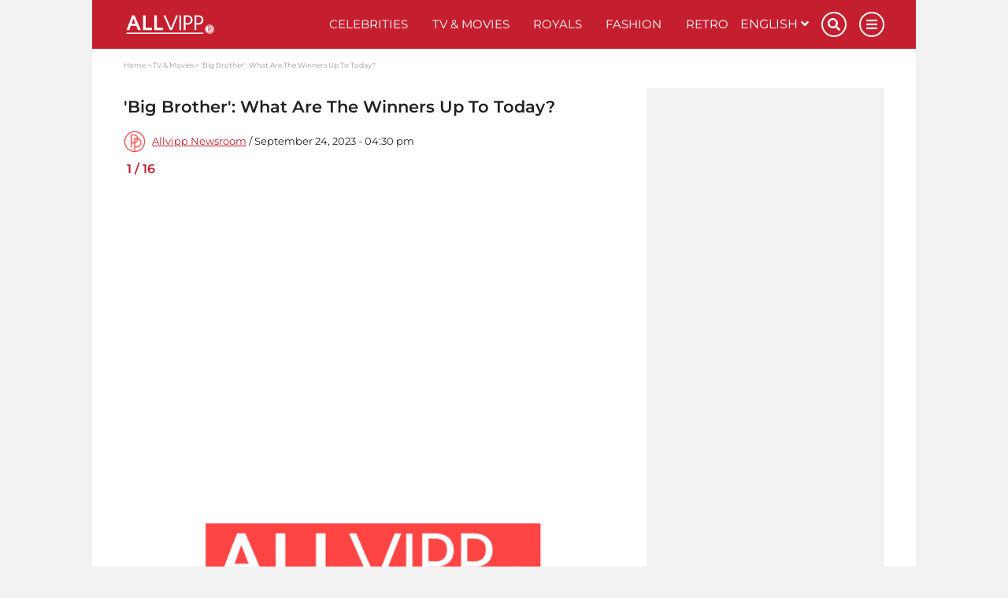

--- FILE ---
content_type: text/html; charset=UTF-8
request_url: https://www.allvipp.com/tv-movies/big-brother-what-are-the-winners-up-to-today
body_size: 22316
content:
<!DOCTYPE html>
<html lang="en">
	<head>
		<meta charset="utf-8" />
		<meta http-equiv="X-UA-Compatible" content="IE=edge" />

	<link rel="dns-prefetch" href="//ajax.googleapis.com">
<link rel="dns-prefetch" href="//www.googletagmanager.com">
<link rel="dns-prefetch" href="//www.googletagservices.com">
<link rel="dns-prefetch" href="//www.google-analytics.com">
<link rel="dns-prefetch" href="//www.facebook.com">
<link rel="dns-prefetch" href="//connect.facebook.net">
<link rel="dns-prefetch" href="//static.ak.facebook.com">
<link rel="dns-prefetch" href="//static.ak.fbcdn.net">
<link rel="dns-prefetch" href="//s-static.ak.facebook.com">
<link rel="dns-prefetch" href="//f1.promipool.de">
<link rel="dns-prefetch" href="//cdnjs.cloudflare.com">

<link rel="dns-prefetch" href="//ad.71i.de">
<link rel="dns-prefetch" href="//adserver.71i.de">
<link rel="dns-prefetch" href="//script.ioam.de">
<link rel="dns-prefetch" href="//pix04.revsci.net">
<link rel="dns-prefetch" href="//pq-direct.revsci.net">
<link rel="dns-prefetch" href="//js.revsci.net">
<link rel="dns-prefetch" href="//71i.nuggad.net">
<link rel="dns-prefetch" href="//de.ioam.de">
<link rel="dns-prefetch" href="//securepubads.g.doubleclick.net">
<link rel="dns-prefetch" href="//ups.xplosion.de">
<link rel="dns-prefetch" href="//cdn.emetriq.de">
<link rel="dns-prefetch" href="//probe.yieldlab.net">
<link rel="dns-prefetch" href="//tpc.googlesyndication.com">
<link rel="dns-prefetch" href="//pagead2.googlesyndication.com">
<link rel="dns-prefetch" href="//ad.360yield.com">
<link rel="dns-prefetch" href="//s265.meetrics.net">
<link rel="dns-prefetch" href="//s265.mxcdn.net">
<link rel="dns-prefetch" href="//cdn.privacy-mgmt.com">
<link rel="dns-prefetch" href="//cdn.jwplayer.com">
<link rel="dns-prefetch" href="//ssl.p.jwpcdn.com">
<link rel="dns-prefetch" href="//cdn.greenvideo.io">

<link rel="preconnect" crossorigin href="//www.googletagmanager.com">
<link rel="preconnect" crossorigin href="//script.ioam.de">
<link rel="preconnect" crossorigin href="//cdn.jwplayer.com">
<link rel="preconnect" crossorigin href="//ssl.p.jwpcdn.com">
<link rel="preconnect" crossorigin href="//cdn.greenvideo.io">


    <script>
  window.getUserConsentAcceptAll = function(){
    if(window.localStorage.getItem('userConsentAcceptAll') !== null){
      return JSON.parse(window.localStorage.getItem('userConsentAcceptAll'));
    } else {
      window.localStorage.setItem('userConsentAcceptAll', false);
      return false;
    }
  };


  window.getUserConsentProvided = function(){
    if(window.localStorage.getItem('userConsentProvided') !== null){
      return JSON.parse(window.localStorage.getItem('userConsentProvided'));
    } else {
      window.localStorage.setItem('userConsentProvided', false);
      return false;
    }
  };

  window.setUserConsentProvided = function(){
    window.localStorage.setItem('userConsentProvided', true);
  };

  // window._sp_ = {
  //   config: {
  //     accountId: 1343,
  //     wrapperAPIOrigin: "https://wrapper-api.sp-prod.net/tcfv2",
  //     mmsDomain: "https://message1343.sp-prod.net",
  //     events: {
  //       onMessageChoiceSelect: function (choice_id, choice_type_id) {
  //         if(choice_type_id === 11){
  //           window.localStorage.setItem('userConsentAcceptAll', true);
  //         }
  //       },
  //       onPrivacyManagerAction: function (pmData) {
  //         if(pmData['purposeConsent'] === 'all' && pmData['vendorConsent'] === 'all'){
  //           window.localStorage.setItem('userConsentAcceptAll', true);
  //         }
  //         else {
  //           window.localStorage.setItem('userConsentAcceptAll', false);
  //         }
  //       }
  //     }
  //   }
  // }
</script>

	        


    
    
                                                    
                                                                                                                                                                

    
<title>&#039;Big Brother&#039;: What Are The Winners Up To Today?</title>

            <meta name="keywords" content="big brother,big brother winners,big brother winners today,big brother today,big brother what are the winners up to" />
                <meta name="description" content="We´ve been through thick and thin with the stars of &#039;Big Brother&#039;... drama, fighting, making up, breaking up... you name it! " />
            
<meta name="generator" content="eZ Platform powered by Netgen">
<meta name="viewport" content="width=device-width, initial-scale=1" />

    
    <meta name="classification" content="gallery">

        
    
    


<meta name="robots" content="index, follow, max-image-preview:large, max-snippet:-1">



            <link rel="canonical" href="https://www.allvipp.com/tv-movies/big-brother-what-are-the-winners-up-to-today" />
    
<link rel="home" href="/" title="VIP News I Up close with your favorite Celebs on Allvipp.com front page" />
<link rel="index" href="/" />
<link rel="search" href="https://www.allvipp.com/search/" title="Search VIP News I Up close with your favorite Celebs on Allvipp.com" />

<link rel="shortcut icon" href="/bundles/primepromipool/images/favicon/favicon.png"  type="image/x-icon" />
<link rel="icon" sizes="76x76" href="/bundles/primepromipool/images/favicon/favicon-76.png" type="image/png" />
<link rel="icon" sizes="120x120" href="/bundles/primepromipool/images/favicon/favicon-120.png" type="image/png" />
<link rel="icon" sizes="144x144" href="/bundles/primepromipool/images/favicon/favicon-144.png" type="image/png" />
<link rel="icon" sizes="152x152" href="/bundles/primepromipool/images/favicon/favicon-152.png" type="image/png" />
<link rel="icon" sizes="180x180" href="/bundles/primepromipool/images/favicon/favicon-180.png" type="image/png" />
<link rel="apple-touch-icon" sizes="76x76" href="/bundles/primepromipool/images/favicon/apple-touch-icon-76.png" />
<link rel="apple-touch-icon" sizes="120x120" href="/bundles/primepromipool/images/favicon/apple-touch-icon-120.png" />
<link rel="apple-touch-icon" sizes="152x152" href="/bundles/primepromipool/images/favicon/apple-touch-icon-152.png" />
<link rel="apple-touch-icon" sizes="180x180" href="/bundles/primepromipool/images/favicon/apple-touch-icon-180.png" />

    
<link rel="alternate" type="application/rss+xml" href="https://www.allvipp.com/websub/feed/latest-news" title="Allvipp News" />

                    
                                                                                
                                                                                        
                                                                                        
                        
    
    <script type="application/ld+json">
        {"@context":"http:\/\/schema.org","@type":"BreadcrumbList","itemListElement":[{"@type":"ListItem","position":1,"item":{"@id":"https:\/\/www.allvipp.com\/","name":"Home","image":""}},{"@type":"ListItem","position":2,"item":{"@id":"https:\/\/www.allvipp.com\/tv-movies","name":"TV & Movies","image":""}},{"@type":"ListItem","position":3,"item":{"@id":"https:\/\/www.allvipp.com\/tv-movies\/big-brother-what-are-the-winners-up-to-today","name":"'Big Brother': What Are The Winners Up To Today?","image":""}}]}
    </script>

                                                                                                                                            
                    
                                                                                                                                                                                                                                                                                                                                    
    
    <script type="application/ld+json">
        {"@context":"http:\/\/schema.org","@type":"NewsMediaOrganization","name":"Allvipp.com","description":"Allvipp.com provides you with news, videos, pictures, galleries about your favorite celebs from the royals of the UK to the movie stars in Hollywood","url":"https:\/\/www.allvipp.com","logo":"https:\/\/www.allvipp.com\/var\/allvipp\/storage\/images\/media\/configuration\/allvipp.com-en-siteinfo\/1200432-83-eng-GB\/allvipp.com-en-siteinfo-siteinfo_i480.png","sameAs":["https:\/\/www.facebook.com\/allvipp\/","https:\/\/www.pinterest.com\/ALLVIPP\/","https:\/\/www.instagram.com\/allvipp\/","https:\/\/twitter.com\/promipoolCOM\/","https:\/\/flipboard.com\/@Promipoolcom\/","https:\/\/www.youtube.com\/channel\/UCQmEWcqy8Isc395CCNftTqQ"]}
    </script>

    
    
            <link rel="stylesheet" href="/assets/app/allvipp/build/app_css.css?v=cacd7ab32d8ffd20e4b0">
<link rel="stylesheet" type="text/css" href="/bundles/netgenblockmanager/css/style.css?1106"/>
    
                    
<script
    type="text/plain"
    src="https://cdn.greenvideo.io/players/gv.js"
    data-license-key="17a96e81235948c2176888d6d32d4355f79077cf"
    async data-cmp-custom-vendor="1584" data-cmp-script
></script>

<script src="/assets/app/allvipp/build/app.js?v=358a729da0f8504948f5"></script>

            <link rel="preload" href="/js/9c7f50e-077f999.js" as="script">
        <script type="text/javascript" src="/js/9c7f50e-077f999.js"></script>
        
    <script type="text/javascript">
        var mdetect = new MobileDetect(window.navigator.userAgent);
        var isMobile = (!mdetect.mobile())? false: true;
        var isTablet = (!mdetect.tablet())? false: true;

        var pageSectionName = "tv_film";
    </script>

    

    
            
                            
            
                
    

<script type="text/javascript" id="traffectiveCmpStub">
    var traffectiveCmpStubScript = $('<script>', {
        type: 'text/javascript',
        src: '//cdn.opencmp.net/tcf-v2/cmp-stub-latest.js',
        id: 'open-cmp-stub'
    });

    traffectiveCmpStubScript[0].setAttribute('data-domain', 'allvipp.com');

    $('#traffectiveCmpStub').after(traffectiveCmpStubScript);

</script>

    <script type="text/javascript" id="traffectiveConf">
        var channel = 'DESKTOP';
        if (isTablet) {
            channel = 'TABLET';
        } else if (isMobile) {
            channel = 'MOBILE';
        }

        var traffectiveConf = {
            "targeting": [
                {"key": "zone", "values": null, "value": "cinema"},
                {"key": "pagetype", "values": null, "value": "gallery"},
                {"key": "programmatic_ads", "values": null, "value": "true"},
                {"key": "ads", "values": null, "value": "true"},
                {"key": "channel", "values": null, "value": channel},
                {"key": "category1", "values": null, "value": "tv-movies"},
                                {"key": "t_ContentID", "values":null, "value": "70492"},
                                {"key": "language", "values": null, "value": "en"}
            ]
            , "dfpAdUrl": "/307308315,35177027/allvipp.com/en/tv-movies/gallery"
            , "clientAlias": "allvipp-com"
        };

        var traffectiveScript = $('<script>', {
            type: 'text/javascript',
            src: '//cdntrf.com/trf-allvipp.com.js',
            id: 'trfAdSetup'
        });

        traffectiveScript[0].setAttribute('async', '');
        traffectiveScript[0].setAttribute('data-traffectiveConf', JSON.stringify(traffectiveConf));

        $('#traffectiveConf').after(traffectiveScript);

    </script>

    <script type="text/plain" data-cmp-vendor="164" data-cmp-script>
    window.OB_ContextKeyValue = 'gallery';
</script>

    <script type="text/plain" data-cmp-vendor="1410" data-cmp-script>
    console.log("data-cmp-vendor Script run");
</script>

    
		<!-- Google Tag Manager -->
		<script type="text/plain" data-cmp-custom-vendor="897" data-cmp-script data-cmp-google-consent-mode>
                (function(w,d,s,l,i){w[l]=w[l]||[];w[l].push({'gtm.start':
                new Date().getTime(),event:'gtm.js'});var f=d.getElementsByTagName(s)[0],
                j=d.createElement(s),dl=l!='dataLayer'?'&l='+l:'';j.async=true;j.src=
                '//www.googletagmanager.com/gtm.js?id='+i+dl;f.parentNode.insertBefore(j,f);
            })(window,document,'script','dataLayer','GTM-W8RHDP');
                </script>
		<!-- End Google Tag Manager -->

					

                
                                                                                        <meta property="og:site_name" content="Allvipp.com" />
                                                                                                                                            <meta property="fb:app_id" content="10150505455479969" />
                                                                                                                                            <meta property="fb:admins" content="100000766546766" />
                                                                                                                                            <meta property="fb:pages" content="243921004968,160343710772952,346017478760774,206524682774526" />
                                                                                                                                            <meta name="twitter:card" content="summary" />
                                                                                                                                            <meta name="twitter:site" content="@PromipoolCOM" />
                                                                                                                                            <meta property="og:type" content="article" />
                                                                                                                                            <meta property="og:title" content="&#039;Big Brother&#039;: What Are The Winners Up To Today?" />
                                                                                                                                            <meta property="og:description" content="We´ve been through thick and thin with the stars of &#039;Big Brother&#039;... drama, fighting, making up, breaking up... you name it!" />
                                                                                                                                            <meta property="og:image" content="https://www.allvipp.com/bundles/primeallvipp/images/opengraph.png" />
                                                                                                                                            <meta name="twitter:title" content="&#039;Big Brother&#039;: What Are The Winners Up To Today?" />
                                                                                                                                            <meta name="twitter:description" content="We´ve been through thick and thin with the stars of &#039;Big Brother&#039;... drama, fighting, making up, breaking up... you name it!" />
                                                                                                                                            <meta name="twitter:image" content="https://www.allvipp.com/bundles/primeallvipp/images/opengraph.png" />
                                                            
                                        <meta property="og:url" content="https://www.allvipp.com/tv-movies/big-brother-what-are-the-winners-up-to-today" />
                        
                                        
                

        <meta property="article:published_time" content="2023-09-24T16:30:00+02:00" />
        <meta property="article:modified_time" content="2023-09-24T16:30:02+02:00" />

                    <meta property="article:section" content="TV &amp; Movies" />
        
            
		
        <meta name="p:domain_verify" content="ee75da6f542c39a0a24ef058a487f6a1"/>
<meta property="fb:pages" content="115013733574836,110813630665012,100184554949297,2729700177072557" />

	</head>
	<body class="default-text background-theme-body content-type-107 promi-gallery" data-location-path="/tv-movies/big-brother-what-are-the-winners-up-to-today">

		<div id="page" data-path='["1","2","150075","442","92374"]'>
			<!-- Google Tag Manager -->
			<noscript><iframe src="//www.googletagmanager.com/ns.html?id=GTM-W8RHDP" height="0" width="0" style="display:none;visibility:hidden"></iframe></noscript>
			<!-- End Google Tag Manager -->

            <script type="text/javascript">

var tcLoaded = false;
var cmpEvent = new CustomEvent('cmpUserConsentGiven');

window.isEuropeanUnion(function (isInEu){
    if(!isInEu) {
        var cmpEventJwPlayer = setInterval(function() {
            if (typeof jwplayer !== 'undefined') {
                window.dispatchEvent(cmpEvent);
                clearInterval(cmpEventJwPlayer);
            }
        }, 250);
    }
    else {
        var tcfApiLoaded = setInterval(function() {
            if (typeof window.__tcfapi !== 'undefined') {
                initTcfApiEvents();
                clearInterval(tcfApiLoaded);
            }
        }, 250);
    }
});

function initTcfApiEvents(){
    if (typeof window.__tcfapi === 'function') {
        __tcfapi('addEventListener', 2, function (tcData, success) {
                        if (success) {
                if (tcData.eventStatus === 'tcloaded') {
                    tcLoaded = true;
                    window.dispatchEvent(cmpEvent);
                }

                                if (tcData.eventStatus === 'useractioncomplete') {
                    window.setUserConsentProvided();

                    if (tcLoaded) {
                        window.location.reload();
                    } else {
                        window.dispatchEvent(cmpEvent);
                    }
                }
            }
        });
    }
}
</script>

			

			
			<div class="zone-layout-layout2">

            <section class="zone zone-header">
            
    

    <div class="bm-block bm-twig_block bm-vt-twig_block no-margin" >
        
        <div id="ads-outer">
    <div class="container">
        
        <div class="right-wrapper">
            <div id="ad-skyscraper1" class="ad-wrapper"><div id="traffective-ad-Skyscraper" style="display: none;" class="Skyscraper"></div></div>
        </div>
    </div>
</div>
					<div class="outer-header">
    <div class="container">
        <header class="site-header">
            <div class="header-top">
                <a class="site-logo allvip-logo" href="/" title="VIP News I Up close with your favorite Celebs on Allvipp.com">
    <img src="/bundles/primepromipool/images/allvipp_logo_white.png" class="img-responsive" alt="VIP News I Up close with your favorite Celebs on Allvipp.com" />
</a>

                <ul class="mobile-icons">
                    <li class="circle-icon-wrapper">
                        <a href="#" class="circle-icon mobile-search-btn search-btn" title="Search">
                            <i class="fa fa-search" aria-hidden="true"></i>
                        </a>
                        <div class="mobile-search-wrapper">
                            <form id="search-form" action="/search/" method="get" accept-charset="UTF-8">

        <!-- SEARCH INPUT WRAPPER -->
        <div class="search-input-wrapper white">

                <!-- INPUT FIELD -->
                <input type="text" name="searchText" placeholder="Search" value="" />

                <!-- SUBMIT BUTTON -->
                <button type="submit" aria-label="Search"><i class="fa fa-search grey-text lighten-2-text" aria-hidden="true"></i></button>

        </div>
        <!-- SEARCH INPUT WRAPPER ENDS -->

</form>
                        </div>
                    </li>
                    <li class="circle-icon-wrapper">
                        <a class="mainnav-toggle" href="#">
                            <i class="fa fa-bars" aria-hidden="true"></i>
                        </a>
                    </li>
                </ul>
                <div class="d-flex align-items-center">
                    <button class="btn btn-beige btn-autogallery js-autogallery-button" hidden>
                        
                    </button>
                </div>
                <nav class="main-navigation" role="navigation">
    <ul class="nav navbar-nav navbar-right">

                                    
            <li>            <a href="https://www.allvipp.com/celebrities" class="default-link-text" title="Celebrities">
        Celebrities
    </a>
        
    </li>

    
            <li>            <a href="https://www.allvipp.com/tv-movies" class="default-link-text" title="TV &amp; Movies">
        TV &amp; Movies
    </a>
        
    </li>

    
            <li>            <a href="https://www.allvipp.com/royals" class="default-link-text" title="Royals">
        Royals
    </a>
        
    </li>

    
            <li>            <a href="https://www.allvipp.com/fashion" class="default-link-text" title="Fashion">
        Fashion
    </a>
        
    </li>

    
            <li>            <a href="https://www.allvipp.com/retro" class="default-link-text" title="Retro">
        Retro
    </a>
        
    </li>



        
                        
            <li class="d-lg-none">            <a href="https://www.allvipp.com/pictures" class="default-link-text" title="Pictures">
        Pictures
    </a>
        
    </li>

    
            <li class="d-lg-none">            <a href="https://www.allvipp.com/videos" class="default-link-text" title="Videos">
        Videos
    </a>
        
    </li>

    
            <li class="d-lg-none">            <a href="https://www.allvipp.com/quizzes" class="default-link-text" title="Quizzes">
        Quizzes
    </a>
        
    </li>



        <li class="lang-wrapper">
                
    <div id="lang-selector" class="transition-showed dropdown">
        <a href="#lang-selector" data-toggle="dropdown">English&nbsp;<i class="fa fa-angle-down"></i></a>
        <ul class="lang-select dropdown-menu dropdown-menu-right">
                                                                                                                                            <li>
                        <a 
                           href="https://www.allvipp.com/es">
                            Español
                        </a>
                    </li>
                                                                                                <li>
                        <a 
                           href="https://www.allvipp.com/fr">
                            Français
                        </a>
                    </li>
                                    </ul>
    </div>
        </li>
        <li class="circle-icon-wrapper">
            <a href="#" class="circle-icon desktop-search-btn search-btn" title="Search">
                <i class="fa fa-search" aria-hidden="true"></i>
            </a>
            <!-- SEARCH FORM -->
            <div class="desktop-search-wrapper">
                <form id="search-form" action="/search/" method="get" accept-charset="UTF-8">

        <!-- SEARCH INPUT WRAPPER -->
        <div class="search-input-wrapper white">

                <!-- INPUT FIELD -->
                <input type="text" name="searchText" placeholder="Search" value="" />

                <!-- SUBMIT BUTTON -->
                <button type="submit" aria-label="Search"><i class="fa fa-search grey-text lighten-2-text" aria-hidden="true"></i></button>

        </div>
        <!-- SEARCH INPUT WRAPPER ENDS -->

</form>
            </div>
        </li>
        <li class="circle-icon-wrapper">
            <a href="#" class="circle-icon sticky-toggle closed" aria-label="Menu">
                <i class="fa fa-bars" aria-hidden="true"></i>
            </a>
        </li>
        <ul class="mobile-footer-menu-part">
                            
            <li>            <a href="https://www.allvipp.com/about-us" class="secondary-link-text" title="About Us">
        About Us
    </a>
    </li>        <li class="secondary-link-text divider"></li>
    
    
            <li>            <a href="https://www.allvipp.com/privacy-policy" class="secondary-link-text" title="Privacy Policy">
        Privacy Policy
    </a>
    </li>        <li class="secondary-link-text divider"></li>
    
    
            <li>            <a href="https://www.allvipp.com/legal-notice" class="secondary-link-text" title="Legal notice">
        Legal notice
    </a>
    </li>


            <li><a href="javascript:window.__tcfapi('showUi', 2, function() {});">Cookies</a></li>
        </ul>
    </ul>
</nav>
            </div>
            <div class="header-bottom">
                <div class="secondary-navigation closed">
    <ul>
                                    
                <li id="menu-item-location-id-447" class="firstli">            <a href="https://www.allvipp.com/pictures" class="red-text text-primary" title="Pictures">
        Pictures
    </a>
        
    </li>

    
                <li id="menu-item-location-id-448">            <a href="https://www.allvipp.com/videos" class="red-text text-primary" title="Videos">
        Videos
    </a>
        
    </li>

    
                <li id="menu-item-location-id-446" class="lastli">            <a href="https://www.allvipp.com/quizzes" class="red-text text-primary" title="Quizzes">
        Quizzes
    </a>
        
    </li>



            </ul>
</div>

            </div>
        </header>
    </div>
</div>
<div class="container">
    <div class="header-spacer"></div>
</div>

            </div>
        </section>
    
            <section class="zone zone-post_header">
                    </section>
    
            <section class="zone zone-main">
            
    

    <div class="bm-block bm-twig_block bm-vt-twig_block " >
        <div class="container"><div class="white-container-bg">
        <nav class="breadcrumb-wrapper" aria-label="breadcrumb">
        <ol class="breadcrumb">
                                                <li class="breadcrumb-item">
                        <a href="https://www.allvipp.com/">Home</a>
                    </li>
                                                                <li class="breadcrumb-item">
                        <a href="https://www.allvipp.com/tv-movies">TV &amp; Movies</a>
                    </li>
                                                                <li class="breadcrumb-item active" aria-current="page">
                        <span>&#039;Big Brother&#039;: What Are The Winners Up To Today?</span>
                    </li>
                                    </ol>
    </nav>

        </div></div>    </div>

    

    <div class="bm-block bm-two_columns bm-vt-two_columns_66_33 " >
        <div class="container"><div class="white-container-bg">
        <div class="white-container-bg white-container-content">
        <div class="row">
            <div class="col-lg-8">
                    
    

    <div class="bm-block bm-twig_block bm-vt-twig_block " >
        
        <div class="view-type view-type-full ng-gallery  clearfix">
        <section id="section-news" class="section-news no-pad-top-mobile">
            <div class="row">
                <div class="col-12">
                    <h1 class="article-title"><span class="ezstring-field">&#039;Big Brother&#039;: What Are The Winners Up To Today?</span></h1>
                    
<div class="article-date-social">
    <div class="d-flex align-items-center">
                    <div class="image author-image" style="background-image:url(/bundles/primepromipool/images/logo_round.png);"></div>
                <div class="article-date">
            <a href="https://www.allvipp.com/editors/allvipp-newsroom">            Allvipp Newsroom</a>            /                 
    September 24, 2023 - 04:30 pm

        </div>
    </div>
</div>
                </div>
            </div>

            <div id="galleryImages" class="responsive-images infinite-scroll">
                <div class="gallery-page" data-gallery-page="1">
                    <div id="galleryItem-1" class="gallery-item"
             data-gallery-image="1"
                     >
            <p class="item-count">
                <span class="current-item">1</span> / <span class="total-count">16</span>
            </p>

            

<!-- NEWS ITEM -->
<div class="slider-item " data-hash="0">
    <div class="image-container">
                                    <div class="image">
        
        <img class="img-responsive"
                                    src="https://img.allvipp.com/www-promipool-de/image/upload/w_5805,g_center,f_webp/ALLVIPP_final1_placeholder_gf5tk44970"
                    data-src="https://img.allvipp.com/www-promipool-de/image/upload/w_580,q_auto:eco,g_center,f_webp/ALLVIPP_final1_placeholder_gf5tk44970"
                                alt="Craig Phillips from Big Brother"                title="Craig Phillips from Big Brother"             />    </div>

        <div class="image-info image-info--overlayed">
            <div class="caption">

            </div>
            <div class="copyright">
                    
    
                (&copy; Imago Stock)
            </div>
        </div>
    </div>
</div>
<!-- NEWS ITEM ENDS-->


            <div class="gallery-item-description">

                                    <h2 class="title">Craig Phillips</h2>
                
                <div class="description has-tag-wrapper">
                                            <div class="ezxmltext-field"><p>Craig Phillips was the very first winner of the reality show <em>Big Brother</em>. After winning the grand prize, the former reality TV show contestant didn´t really know what was next. After donating his entire prize money, 70,000 pounds, to his friend´s lung and heart transplant, Phillips earned an even larger fan base. He later decided to go down to the home improvement/designer route, showcasing his talents on several different shows.  </p>
</div>

                                    </div>

            </div>
        </div>

                
                
                                        
                            
                            
                
        
                
        
                    <div class="in-content-ad-wrapper js-scroll mobile-h600 desktop-h400">
                <div id="traffective-ad-Mobile_Pos2" style='display: none;' class="Mobile_Pos2"></div>
                <div id="traffective-ad-Content_1" style='display: none;' class="Content_1"></div>
            </div>
                            <div id="galleryItem-2" class="gallery-item"
             data-gallery-image="2"
                     >
            <p class="item-count">
                <span class="current-item">2</span> / <span class="total-count">16</span>
            </p>

            

<!-- NEWS ITEM -->
<div class="slider-item " data-hash="1">
    <div class="image-container">
                                    <div class="image">
        
        <img class="img-responsive"
                                    src="https://img.allvipp.com/www-promipool-de/image/upload/w_5805,g_center,f_webp/ALLVIPP_final1_placeholder_gf5tk44970"
                    data-src="https://img.allvipp.com/www-promipool-de/image/upload/w_580,q_auto:eco,g_center,f_webp/ALLVIPP_final1_placeholder_gf5tk44970"
                                alt="Brian Dowling from Big Brother"                title="Brian Dowling from Big Brother"             />    </div>

        <div class="image-info image-info--overlayed">
            <div class="caption">

            </div>
            <div class="copyright">
                    
    
                (&copy; Imago Stock)
            </div>
        </div>
    </div>
</div>
<!-- NEWS ITEM ENDS-->


            <div class="gallery-item-description">

                                    <h2 class="title">Brian Dowling</h2>
                
                <div class="description has-tag-wrapper">
                                            <div class="ezxmltext-field"><p>Brian Dowling is quite the celebrity when it comes to <em>Big Brother.</em> After acquiring a taste of reality TV due to his first major win on the show, he decided to return to the show the following year, winning the grand prize once again! He has been seen hosting the show on and off while dabbling in other reality shows including <em>Come Dine With Me </em>and <em>The Real Housewives of Cheshire. </em></p>
</div>

                                    </div>

            </div>
        </div>

                
                
                                        
        
        
                
        
                
        
                    <div class="in-content-ad-wrapper js-scroll mobile-h300 in-content-ad-wrapper-mobile-only">
                <div id="traffective-ad-Mobile_Pos3" style='display: none;' class="Mobile_Pos3"></div>
            </div>
                            <div id="galleryItem-3" class="gallery-item"
             data-gallery-image="3"
                     >
            <p class="item-count">
                <span class="current-item">3</span> / <span class="total-count">16</span>
            </p>

            

<!-- NEWS ITEM -->
<div class="slider-item " data-hash="2">
    <div class="image-container">
                                    <div class="image">
        
        <img class="img-responsive"
                                    src="https://img.allvipp.com/www-promipool-de/image/upload/w_5805,g_center,f_webp/ALLVIPP_final1_placeholder_gf5tk44970"
                    data-src="https://img.allvipp.com/www-promipool-de/image/upload/w_580,q_auto:eco,g_center,f_webp/ALLVIPP_final1_placeholder_gf5tk44970"
                                alt="Kate Lawler from Big Brother"                title="Kate Lawler from Big Brother"             />    </div>

        <div class="image-info image-info--overlayed">
            <div class="caption">

            </div>
            <div class="copyright">
                    
    
                (&copy; Imago Stock)
            </div>
        </div>
    </div>
</div>
<!-- NEWS ITEM ENDS-->


            <div class="gallery-item-description">

                                    <h2 class="title">Kate Lawler</h2>
                
                <div class="description has-tag-wrapper">
                                            <div class="ezxmltext-field"><p>Kate Lawler went down to a more scandalous route, appearing in several male-oriented magazines during her years after the show. She also dabbled in other magazine spreads including a campaign featuring Ann Summers. Nowadays, she hosts her own show on Virgin Radio. </p>
</div>

                                    </div>

            </div>
        </div>

                
                
                                        
        
        
                
        
                
        
                    <div class="in-content-ad-wrapper js-scroll mobile-h300 in-content-ad-wrapper-mobile-only">
                <div id="traffective-ad-Mobile_Pos4" style='display: none;' class="Mobile_Pos4"></div>
            </div>
                            <div id="galleryItem-4" class="gallery-item"
             data-gallery-image="4"
                     >
            <p class="item-count">
                <span class="current-item">4</span> / <span class="total-count">16</span>
            </p>

            

<!-- NEWS ITEM -->
<div class="slider-item " data-hash="3">
    <div class="image-container">
                                    <div class="image">
        
        <img class="img-responsive"
                                    src="https://img.allvipp.com/www-promipool-de/image/upload/w_5805,g_center,f_webp/ALLVIPP_final1_placeholder_gf5tk44970"
                    data-src="https://img.allvipp.com/www-promipool-de/image/upload/w_580,q_auto:eco,g_center,f_webp/ALLVIPP_final1_placeholder_gf5tk44970"
                                alt="Cameron Stout from Big Brother"                title="Cameron Stout from Big Brother"             />    </div>

        <div class="image-info image-info--overlayed">
            <div class="caption">

            </div>
            <div class="copyright">
                    
    
                (&copy; Getty Images)
            </div>
        </div>
    </div>
</div>
<!-- NEWS ITEM ENDS-->


            <div class="gallery-item-description">

                                    <h2 class="title">Cameron Stout</h2>
                
                <div class="description has-tag-wrapper">
                                            <div class="ezxmltext-field"><p>After his run on <em>Big Brother, </em>Cameron Stout has been seen working as the spokesman of the "Hall of Clestrain" in the BBC series <em>Restoration. </em>He has also been working as a journalist for the past few years, with most of his columns appearing in widely acclaimed newspapers across the country! </p>
</div>

                                    </div>

            </div>
        </div>

                
                
                                        
        
        
                
        
                
        
                    <div class="in-content-ad-wrapper js-scroll mobile-h300 desktop-h300">
                <div id="traffective-ad-Mobile_Pos5" style='display: none;' class="Mobile_Pos5"></div>
                <div id="traffective-ad-Content_4" style='display: none;' class="Content_4"></div>
            </div>
                            <div id="galleryItem-5" class="gallery-item"
             data-gallery-image="5"
                          data-page-loader-trigger="1"
                     >
            <p class="item-count">
                <span class="current-item">5</span> / <span class="total-count">16</span>
            </p>

            

<!-- NEWS ITEM -->
<div class="slider-item " data-hash="4">
    <div class="image-container">
                                    <div class="image">
        
        <img class="img-responsive"
                                    src="https://img.allvipp.com/www-promipool-de/image/upload/w_5805,g_center,f_webp/ALLVIPP_final1_placeholder_gf5tk44970"
                    data-src="https://img.allvipp.com/www-promipool-de/image/upload/w_580,q_auto:eco,g_center,f_webp/ALLVIPP_final1_placeholder_gf5tk44970"
                                alt="Nadia Almada from &#039;Big Brother&#039;"                title="Nadia Almada from Big Brother"             />    </div>

        <div class="image-info image-info--overlayed">
            <div class="caption">

            </div>
            <div class="copyright">
                    
    
                (&copy; Getty Images)
            </div>
        </div>
    </div>
</div>
<!-- NEWS ITEM ENDS-->


            <div class="gallery-item-description">

                                    <h2 class="title">Nadia Almada</h2>
                
                <div class="description has-tag-wrapper">
                                            <div class="ezxmltext-field"><p>Nadia Almada was the first trans woman to win <em>Big Brother </em>back in 2004, and she was considered one of the fan favorites during that time! Afterwards she attempted to launch a music career and was even featured in an episode of <em>Hollyoaks</em>. She did end up returning to <em>Ultimate Big Brother </em>back in 2010, but didn´t seem to recieve as much praise, claiming 10th place during the series finale. </p>
</div>

                                    </div>

            </div>
        </div>

                
                
                                        
        
        
                
        
                
        
                    <div class="in-content-ad-wrapper js-scroll mobile-h300 desktop-h300">
                <div id="traffective-ad-Mobile_Pos6" style='display: none;' class="Mobile_Pos6"></div>
                <div id="traffective-ad-Content_5" style='display: none;' class="Content_5"></div>
            </div>
                            <div id="galleryItem-6" class="gallery-item"
             data-gallery-image="6"
                     >
            <p class="item-count">
                <span class="current-item">6</span> / <span class="total-count">16</span>
            </p>

            

<!-- NEWS ITEM -->
<div class="slider-item " data-hash="5">
    <div class="image-container">
                                    <div class="image">
        
        <img class="img-responsive"
                                    src="https://img.allvipp.com/www-promipool-de/image/upload/w_5805,g_center,f_webp/ALLVIPP_final1_placeholder_gf5tk44970"
                    data-src="https://img.allvipp.com/www-promipool-de/image/upload/w_580,q_auto:eco,g_center,f_webp/ALLVIPP_final1_placeholder_gf5tk44970"
                                alt="Anthony Hutton from Big Brother"                title="Anthony Hutton from Big Brother"             />    </div>

        <div class="image-info image-info--overlayed">
            <div class="caption">

            </div>
            <div class="copyright">
                    
    
                (&copy; Getty Images)
            </div>
        </div>
    </div>
</div>
<!-- NEWS ITEM ENDS-->


            <div class="gallery-item-description">

                                    <h2 class="title">Anthony Hutton</h2>
                
                <div class="description has-tag-wrapper">
                                            <div class="ezxmltext-field"><p>After his win on the sixth installment of the show, Anthony Hutton moved on to become a hair stylist. At the same time he was doing some modeling along the way. He also ended up returning to the <em>Ultimate Big Brother </em>in 2010. </p>
</div>

                                    </div>

            </div>
        </div>

                
                
                                        
        
        
                
        
                
        
                    <div class="in-content-ad-wrapper js-scroll mobile-h300 in-content-ad-wrapper-mobile-only">
                <div id="traffective-ad-Mobile_Pos7" style='display: none;' class="Mobile_Pos7"></div>
            </div>
                            <div id="galleryItem-7" class="gallery-item"
             data-gallery-image="7"
                     >
            <p class="item-count">
                <span class="current-item">7</span> / <span class="total-count">16</span>
            </p>

            

<!-- NEWS ITEM -->
<div class="slider-item " data-hash="6">
    <div class="image-container">
                                    <div class="image">
        
        <img class="img-responsive"
                                    src="https://img.allvipp.com/www-promipool-de/image/upload/w_5805,g_center,f_webp/ALLVIPP_final1_placeholder_gf5tk44970"
                    data-src="https://img.allvipp.com/www-promipool-de/image/upload/w_580,q_auto:eco,g_center,f_webp/ALLVIPP_final1_placeholder_gf5tk44970"
                                alt="Pete Bennett from Big Brother"                title="Pete Bennett from Big Brother"             />    </div>

        <div class="image-info image-info--overlayed">
            <div class="caption">

            </div>
            <div class="copyright">
                    
    
                (&copy; Getty Images)
            </div>
        </div>
    </div>
</div>
<!-- NEWS ITEM ENDS-->


            <div class="gallery-item-description">

                                    <h2 class="title">Pete Bennett</h2>
                
                <div class="description has-tag-wrapper">
                                            <div class="ezxmltext-field"><p>Pete Bennett's win was huge at the time, but, sadly, not everybody can cope with the fame and fortune! He made public during an interview on <em>The Jeremy Kyle Show </em>that he had spent all of his winnings on his Ketamine addiction, leading him to return to his day job. Nowadays, he runs a cleaning business charging around 100 pounds for his services. </p>
</div>

                                    </div>

            </div>
        </div>

                
                
                                        
        
        
                
        
                
        
                    <div class="in-content-ad-wrapper js-scroll mobile-h300 in-content-ad-wrapper-mobile-only">
                <div id="traffective-ad-Mobile_Pos8" style='display: none;' class="Mobile_Pos8"></div>
            </div>
                            <div id="galleryItem-8" class="gallery-item"
             data-gallery-image="8"
                     >
            <p class="item-count">
                <span class="current-item">8</span> / <span class="total-count">16</span>
            </p>

            

<!-- NEWS ITEM -->
<div class="slider-item " data-hash="7">
    <div class="image-container">
                                    <div class="image">
        
        <img class="img-responsive"
                                    src="https://img.allvipp.com/www-promipool-de/image/upload/w_5805,g_center,f_webp/ALLVIPP_final1_placeholder_gf5tk44970"
                    data-src="https://img.allvipp.com/www-promipool-de/image/upload/w_580,q_auto:eco,g_center,f_webp/ALLVIPP_final1_placeholder_gf5tk44970"
                                alt="Brian Belo from Big Brother"                title="Brian Belo from Big Brother"             />    </div>

        <div class="image-info image-info--overlayed">
            <div class="caption">

            </div>
            <div class="copyright">
                    
    
                (&copy; Getty Images)
            </div>
        </div>
    </div>
</div>
<!-- NEWS ITEM ENDS-->


            <div class="gallery-item-description">

                                    <h2 class="title">Brian Belo</h2>
                
                <div class="description has-tag-wrapper">
                                            <div class="ezxmltext-field"><p>Brian Belo, like many others on this list, tried and failed to start a music career. He did eventually return to the spotlight after attempting to sue the producers of <em>TOWIE</em> for stealing his idea. Belo did eventually agreed to a settlement with ITV. </p>
</div>

                                    </div>

            </div>
        </div>

                
                
                                        
        
        
                
        
                
        
                    <div class="in-content-ad-wrapper js-scroll mobile-h300 in-content-ad-wrapper-mobile-only">
                <div id="traffective-ad-Mobile_Pos9" style='display: none;' class="Mobile_Pos9"></div>
            </div>
                            <div id="galleryItem-9" class="gallery-item"
             data-gallery-image="9"
                     >
            <p class="item-count">
                <span class="current-item">9</span> / <span class="total-count">16</span>
            </p>

            

<!-- NEWS ITEM -->
<div class="slider-item " data-hash="8">
    <div class="image-container">
                                    <div class="image">
        
        <img class="img-responsive"
                                    src="https://img.allvipp.com/www-promipool-de/image/upload/w_5805,g_center,f_webp/ALLVIPP_final1_placeholder_gf5tk44970"
                    data-src="https://img.allvipp.com/www-promipool-de/image/upload/w_580,q_auto:eco,g_center,f_webp/ALLVIPP_final1_placeholder_gf5tk44970"
                                alt="Rachel Rice from Big Brother"                title="Rachel Rice from Big Brother"             />    </div>

        <div class="image-info image-info--overlayed">
            <div class="caption">

            </div>
            <div class="copyright">
                    
    
                (&copy; Getty Images)
            </div>
        </div>
    </div>
</div>
<!-- NEWS ITEM ENDS-->


            <div class="gallery-item-description">

                                    <h2 class="title">Rachel Rice</h2>
                
                <div class="description has-tag-wrapper">
                                            <div class="ezxmltext-field"><p>Rachel Rice decided to put her winnings into good use unlike many of the others on this list, paying off her student debt and donating to charity in the process. Instead of staying in the spotlight, she decided to begin teaching, she eventually became the headteacher at a school in Wales.</p>
</div>

                                    </div>

            </div>
        </div>

                
                
                                        
        
        
                
        
                
        
                    <div class="in-content-ad-wrapper js-scroll mobile-h300 in-content-ad-wrapper-mobile-only">
                <div id="traffective-ad-Mobile_Pos10" style='display: none;' class="Mobile_Pos10"></div>
            </div>
                            <div id="galleryItem-10" class="gallery-item"
             data-gallery-image="10"
                     >
            <p class="item-count">
                <span class="current-item">10</span> / <span class="total-count">16</span>
            </p>

            

<!-- NEWS ITEM -->
<div class="slider-item " data-hash="9">
    <div class="image-container">
                                    <div class="image">
        
        <img class="img-responsive"
                                    src="https://img.allvipp.com/www-promipool-de/image/upload/w_5805,g_center,f_webp/ALLVIPP_final1_placeholder_gf5tk44970"
                    data-src="https://img.allvipp.com/www-promipool-de/image/upload/w_580,q_auto:eco,g_center,f_webp/ALLVIPP_final1_placeholder_gf5tk44970"
                                alt="Sophie Reade from Big Brother"                title="Sophie Reade from Big Brother"             />    </div>

        <div class="image-info image-info--overlayed">
            <div class="caption">

            </div>
            <div class="copyright">
                    
    
                (&copy; Getty Images)
            </div>
        </div>
    </div>
</div>
<!-- NEWS ITEM ENDS-->


            <div class="gallery-item-description">

                                    <h2 class="title">Sophie Reade</h2>
                
                <div class="description has-tag-wrapper">
                                            <div class="ezxmltext-field"><p>Sophie Reade decided to follow a more glamorous route after her win on the show <em>Big Brother, </em>appearing in the popular men's magazine <em>Playboy</em>. After the birth of her son, she has kept her fans updated posting regularly. She was last seen in the independent film <em>Barracuda</em>, which received remarkably good reviews during its release back in 2017.</p>
</div>

                                    </div>

            </div>
        </div>

                
                
                                        
        
        
                
        
                
                                        
                    <div class="in-content-ad-wrapper js-scroll mobile-h300 in-content-ad-wrapper-mobile-only">
                <div id="traffective-ad-Mobile_Pos10_1" style='display: none;' class="Mobile_Pos10"></div>
            </div>
            </div>

                        <div class="loadMorePlaceholder row justify-content-center">
                <a class="btn btn-primary btn-large loadMoreButton" href="https://www.allvipp.com/tv-movies/big-brother-what-are-the-winners-up-to-today?page=2">Load more</a>
            </div>
                        </div>
        </section>
    </div>

            </div>

    
    

    <div class="bm-block bm-twig_block bm-vt-twig_block " >
        
        <div class="gallery-body">
            <div class="content">
                <div class="ezxmltext-field"><p>We've been through thick and thin with the stars of <em>Big Brother... </em>drama, fighting, making up, breaking up... you name it! At the end of the day, after all is said and done, we wonder... Where are the stars today? Well, we did some digging and found out quite a lot! Enjoy! </p><a id="eztoc_1_1"></a><h2>What are the past 'Big Brother' winners up to today?</h2>
</div>

            </div>

                            <div class="article-social">
                    
    

<div class="social-media-card">
    <div class="social-media-card__body">
        <div class="social-media-card__item">
            <span class="social-media-card__icon">
                <i class="fas fa-chevron-right" aria-hidden="true"></i>
            </span>
            <span class="social-media-card__label">Share content:</span>

                        <a
                href="whatsapp://send?text=https%3A%2F%2Fwww.allvipp.com%2Ftv-movies%2Fbig-brother-what-are-the-winners-up-to-today"
                class="social-media-icon  whatsapp-icon d-flex d-sm-none"
                data-action="share/whatsapp/share"
            >
                <i class="fab fa-whatsapp" aria-hidden="true"></i>
            </a>

                        <a
                href="https://www.facebook.com/share.php?u=https%3A%2F%2Fwww.allvipp.com%2Ftv-movies%2Fbig-brother-what-are-the-winners-up-to-today&title=%27Big%20Brother%27%3A%20What%20Are%20The%20Winners%20Up%20To%20Today%3F"
                class="social-media-icon facebook-icon"
                target="_blank"
                rel="noreferrer noopener nofollow"
            >
                <i class="fab fa-facebook-f" aria-hidden="true"></i>
            </a>

            <!-- Email -->
            <a
                href="mailto:?subject=%27Big%20Brother%27%3A%20What%20Are%20The%20Winners%20Up%20To%20Today%3F&body=https%3A%2F%2Fwww.allvipp.com%2Ftv-movies%2Fbig-brother-what-are-the-winners-up-to-today"
                target="_blank"
                class="social-media-icon email-icon d-none d-sm-flex"
            >
                <i class="fas fa-envelope" aria-hidden="true"></i>
            </a>

                        <a
                class="social-media-icon copy-link-icon js-copy-to-clipboard d-none d-sm-flex"
                data-copy-link="https://www.allvipp.com/tv-movies/big-brother-what-are-the-winners-up-to-today"
                data-copied-successfully="Copied!"
                data-copy-tooltip="Copy link"
            >
                <span class="tooltip"></span>
                <i class="fas fa-link"></i>
            </a>


                        <a
                class="social-media-icon share-link-icon js-share-button d-sm-none copy-link-icon"
                data-share-link="https://www.allvipp.com/tv-movies/big-brother-what-are-the-winners-up-to-today"
                data-copied-successfully="Copied!"
                data-copy-tooltip="Copy link"
            >
                <span class="tooltip"></span>
                <i class="fas fa-share-alt"></i>
            </a>
        </div>
        <div class="social-media-card__item social-media-bottom-row">
            <span class="social-media-card__icon">
                <i class="fas fa-chevron-right" aria-hidden="true"></i>
            </span>
            <span class="social-media-card__label">Follow us:</span>

                        <a
                href="https://www.facebook.com/promipool/"
                class="social-media-icon facebook-icon"
                target="_blank"
                rel="noreferrer noopener nofollow"
            >
                <i class="fab fa-facebook-f" aria-hidden="true"></i>
            </a>

                        <a
                href="https://www.tiktok.com/@promipool?lang=de-DE"
                class="social-media-icon tiktok-icon d-flex d-sm-none"
                target="_blank"
                rel="noreferrer noopener nofollow"
            >
                <i class="fab fa-tiktok" aria-hidden="true"></i>
            </a>

                        <a
                href="https://www.instagram.com/promipool/"
                class="social-media-icon instagram-icon"
                target="_blank"
                rel="noreferrer noopener nofollow"
            >
                <i class="fab fa-instagram" aria-hidden="true"></i>
            </a>


                        <a
                href="https://news.google.com/publications/CAAqBwgKMPjSjwswhIyjAw?hl=de&gl=DE&ceid=DE%3Ade"
                class="social-media-icon social-media-icon--uneven google-news-icon"
                target="_blank"
                rel="noreferrer noopener nofollow"
            >
                <i class="fab fa-google" aria-hidden="true"></i>
                <span class="social-media-icon__text">
                    Google<br/>News
                </span>
            </a>
        </div>
            </div>
</div>

                </div>
            
                    </div>
                                
                
    
    
    
                        
                                
    
    
    
                    
        
    
    
    
        
    <script type="application/ld+json">
        {"@context":"http:\/\/schema.org","name":"'Big Brother': What Are The Winners Up To Today?","headline":"'Big Brother': What Are The Winners Up To Today?","publisher":{"@type":"NewsMediaOrganization","name":"Allvipp","logo":{"@type":"ImageObject","url":"https:\/\/www.allvipp.com\/var\/allvipp\/storage\/images\/media\/configuration\/allvipp.com-en-siteinfo\/1200432-83-eng-GB\/allvipp.com-en-siteinfo-siteinfo_i480.png","height":122,"width":479}},"author":[{"@type":"Person","name":"Allvipp Newsroom","url":"https:\/\/www.allvipp.com\/editors\/allvipp-newsroom"},{"@type":"NewsMediaOrganization","name":"Allvipp","url":"https:\/\/www.allvipp.com"}],"isAccessibleForFree":true,"datePublished":"2023-09-24T16:30:00+02:00","dateModified":"2023-09-24T16:30:02+02:00","@type":"NewsArticle","mainEntityOfPage":{"@type":"WebPage","@id":"https:\/\/www.allvipp.com\/tv-movies\/big-brother-what-are-the-winners-up-to-today","name":"'Big Brother': What Are The Winners Up To Today?"},"image":{"@type":"ImageObject","url":["https:\/\/img.allvipp.com\/www-promipool-de\/image\/upload\/g_center,f_webp\/ALLVIPP_final1_placeholder_gf5tk44970"],"width":1400,"height":2100},"description":"We've been through thick and thin with the stars of Big Brother... drama, fighting, making up, breaking up... you name it! At the end of the day, after all is said and done, we wonder... Where are the stars today? Well, we did some digging and found out quite a lot! Enjoy! What are the past 'Big Brother' winners up to today?"}
    </script>


    
    
    
                    
                            
                            
                                    
        
                            
                            
                            
                            
                                    
        
                            
                            
                            
                            
                                    
        
                            
                            
                            
                            
                                    
        
                            
                            
                            
                            
                                    
        
                            
                            
                            
                            
                                    
        
                            
                            
                            
                            
                                    
        
                            
                            
                            
                            
                                    
        
                            
                            
                            
                            
                                    
        
                            
                            
                            
                            
                                    
        
                            
                            
                            
                            
                                    
        
                            
                            
                            
                            
                                    
        
                            
                            
                            
                            
                                    
        
                            
                            
                            
                            
                                    
        
                            
                            
                            
                            
                                    
        
                            
                            
                            
                            
                                    
        
                            
            

    

    <script type="application/ld+json">
        {"@context":"http:\/\/schema.org","@type":"ItemList","numberOfItems":16,"itemListElement":[{"@type":"ListItem","position":1,"item":{"@type":"ImageObject","contentUrl":["https:\/\/img.allvipp.com\/www-promipool-de\/image\/upload\/g_center,f_webp\/ALLVIPP_final1_placeholder_gf5tk44970"],"width":1400,"height":2100,"datePublished":"2019-03-04T13:23:46+01:00","description":["Craig Phillips was the very first winner of the reality show\u00a0Big Brother. After winning the grand prize, the former reality TV show contestant didn\u00b4t really know what was next. After donating his entire prize money, 70,000 pounds, to his friend\u00b4s lung and heart transplant, Phillips earned an even larger fan base. He later decided to go down to the home improvement\/designer route, showcasing his talents on several different shows.\u00a0\u00a0"],"headline":"Craig Phillips","name":"Craig Phillips","url":"https:\/\/www.allvipp.com\/tv-movies\/big-brother-what-are-the-winners-up-to-today?image=1","copyrightHolder":{"@type":"Thing","name":"(&copy; Imago Stock)"}}},{"@type":"ListItem","position":2,"item":{"@type":"ImageObject","contentUrl":["https:\/\/img.allvipp.com\/www-promipool-de\/image\/upload\/g_center,f_webp\/ALLVIPP_final1_placeholder_gf5tk44970"],"width":1400,"height":2100,"datePublished":"2019-03-04T13:25:16+01:00","description":["Brian Dowling is quite the celebrity when it comes to\u00a0Big Brother.\u00a0After acquiring a taste of reality TV due to his first major win on the show, he decided to return to the show the following year, winning the grand prize once again! He has been seen hosting the show on and off while dabbling in other reality shows including\u00a0Come Dine With Me\u00a0and\u00a0The Real Housewives of Cheshire.\u00a0"],"headline":"Brian Dowling","name":"Brian Dowling","url":"https:\/\/www.allvipp.com\/tv-movies\/big-brother-what-are-the-winners-up-to-today?image=2","copyrightHolder":{"@type":"Thing","name":"(&copy; Imago Stock)"}}},{"@type":"ListItem","position":3,"item":{"@type":"ImageObject","contentUrl":["https:\/\/img.allvipp.com\/www-promipool-de\/image\/upload\/g_center,f_webp\/ALLVIPP_final1_placeholder_gf5tk44970"],"width":1400,"height":2100,"datePublished":"2019-03-04T13:28:57+01:00","description":["Kate Lawler went down to a more scandalous route, appearing in several male-oriented magazines during her years after the show. She also dabbled in other magazine spreads including a campaign featuring Ann Summers. Nowadays, she hosts her own show on Virgin Radio.\u00a0"],"headline":"Kate Lawler","name":"Kate Lawler","url":"https:\/\/www.allvipp.com\/tv-movies\/big-brother-what-are-the-winners-up-to-today?image=3","copyrightHolder":{"@type":"Thing","name":"(&copy; Imago Stock)"}}},{"@type":"ListItem","position":4,"item":{"@type":"ImageObject","contentUrl":["https:\/\/img.allvipp.com\/www-promipool-de\/image\/upload\/g_center,f_webp\/ALLVIPP_final1_placeholder_gf5tk44970"],"width":1400,"height":2100,"datePublished":"2019-03-04T13:31:08+01:00","description":["After his run on\u00a0Big Brother,\u00a0Cameron Stout has been seen working as the spokesman of the \"Hall of Clestrain\" in the BBC series\u00a0Restoration.\u00a0He has also been working as a journalist for the past few years, with most of his columns appearing in widely acclaimed newspapers across the country!\u00a0"],"headline":"Cameron Stout","name":"Cameron Stout","url":"https:\/\/www.allvipp.com\/tv-movies\/big-brother-what-are-the-winners-up-to-today?image=4","copyrightHolder":{"@type":"Thing","name":"(&copy; Getty Images)"}}},{"@type":"ListItem","position":5,"item":{"@type":"ImageObject","contentUrl":["https:\/\/img.allvipp.com\/www-promipool-de\/image\/upload\/g_center,f_webp\/ALLVIPP_final1_placeholder_gf5tk44970"],"width":1400,"height":2100,"datePublished":"2019-03-04T13:32:17+01:00","description":["Nadia Almada was the first trans woman to win\u00a0Big Brother\u00a0back in 2004, and she was considered one of the fan favorites during that time! Afterwards she attempted to launch a music career and was even featured in an episode of Hollyoaks. She did end up returning to\u00a0Ultimate Big Brother\u00a0back in 2010, but didn\u00b4t seem to recieve as much praise, claiming 10th place during the series finale.\u00a0"],"headline":"Nadia Almada","name":"Nadia Almada","url":"https:\/\/www.allvipp.com\/tv-movies\/big-brother-what-are-the-winners-up-to-today?image=5","copyrightHolder":{"@type":"Thing","name":"(&copy; Getty Images)"}}},{"@type":"ListItem","position":6,"item":{"@type":"ImageObject","contentUrl":["https:\/\/img.allvipp.com\/www-promipool-de\/image\/upload\/g_center,f_webp\/ALLVIPP_final1_placeholder_gf5tk44970"],"width":1400,"height":2100,"datePublished":"2019-03-04T13:36:17+01:00","description":["After his win on the sixth installment of the show, Anthony Hutton moved on to become a hair stylist. At the same time he was doing some modeling along the way. He also ended up returning to the\u00a0Ultimate Big Brother\u00a0in 2010.\u00a0"],"headline":"Anthony Hutton","name":"Anthony Hutton","url":"https:\/\/www.allvipp.com\/tv-movies\/big-brother-what-are-the-winners-up-to-today?image=6","copyrightHolder":{"@type":"Thing","name":"(&copy; Getty Images)"}}},{"@type":"ListItem","position":7,"item":{"@type":"ImageObject","contentUrl":["https:\/\/img.allvipp.com\/www-promipool-de\/image\/upload\/g_center,f_webp\/ALLVIPP_final1_placeholder_gf5tk44970"],"width":1400,"height":2100,"datePublished":"2019-03-04T13:38:51+01:00","description":["Pete Bennett's win was huge at the time, but, sadly, not everybody can cope with the fame and fortune! He made public during an interview on\u00a0The Jeremy Kyle Show\u00a0that he had spent all of his winnings on his Ketamine addiction, leading him to return to his day job. Nowadays, he runs a cleaning business charging around 100 pounds for his services.\u00a0"],"headline":"Pete Bennett","name":"Pete Bennett","url":"https:\/\/www.allvipp.com\/tv-movies\/big-brother-what-are-the-winners-up-to-today?image=7","copyrightHolder":{"@type":"Thing","name":"(&copy; Getty Images)"}}},{"@type":"ListItem","position":8,"item":{"@type":"ImageObject","contentUrl":["https:\/\/img.allvipp.com\/www-promipool-de\/image\/upload\/g_center,f_webp\/ALLVIPP_final1_placeholder_gf5tk44970"],"width":1400,"height":2100,"datePublished":"2019-03-04T13:40:53+01:00","description":["Brian Belo, like many others on this list, tried and failed to start a music career. He did eventually return to the spotlight after attempting to sue the producers of\u00a0TOWIE\u00a0for stealing his idea. Belo did eventually agreed to a settlement with\u00a0ITV.\u00a0"],"headline":"Brian Belo","name":"Brian Belo","url":"https:\/\/www.allvipp.com\/tv-movies\/big-brother-what-are-the-winners-up-to-today?image=8","copyrightHolder":{"@type":"Thing","name":"(&copy; Getty Images)"}}},{"@type":"ListItem","position":9,"item":{"@type":"ImageObject","contentUrl":["https:\/\/img.allvipp.com\/www-promipool-de\/image\/upload\/g_center,f_webp\/ALLVIPP_final1_placeholder_gf5tk44970"],"width":1400,"height":2100,"datePublished":"2019-03-04T13:43:47+01:00","description":["Rachel Rice decided to put her winnings into good use unlike many of the others on this list, paying off her student debt and donating to charity in the process. Instead of staying in the spotlight, she decided to begin teaching, she eventually became the headteacher at a school in Wales."],"headline":"Rachel Rice","name":"Rachel Rice","url":"https:\/\/www.allvipp.com\/tv-movies\/big-brother-what-are-the-winners-up-to-today?image=9","copyrightHolder":{"@type":"Thing","name":"(&copy; Getty Images)"}}},{"@type":"ListItem","position":10,"item":{"@type":"ImageObject","contentUrl":["https:\/\/img.allvipp.com\/www-promipool-de\/image\/upload\/g_center,f_webp\/ALLVIPP_final1_placeholder_gf5tk44970"],"width":1400,"height":2100,"datePublished":"2019-03-04T13:45:04+01:00","description":["Sophie Reade decided to follow a more glamorous route after her win on the show\u00a0Big Brother,\u00a0appearing in the popular men's magazine Playboy. After the birth of her son, she has kept her fans updated posting regularly. She was last seen in the independent film\u00a0Barracuda, which received remarkably good reviews during its release back in 2017."],"headline":"Sophie Reade","name":"Sophie Reade","url":"https:\/\/www.allvipp.com\/tv-movies\/big-brother-what-are-the-winners-up-to-today?image=10","copyrightHolder":{"@type":"Thing","name":"(&copy; Getty Images)"}}},{"@type":"ListItem","position":11,"item":{"@type":"ImageObject","contentUrl":["https:\/\/img.allvipp.com\/www-promipool-de\/image\/upload\/g_center,f_webp\/ALLVIPP_final1_placeholder_gf5tk44970"],"width":1400,"height":2100,"datePublished":"2019-03-04T13:47:15+01:00","description":["Josie Gibson is one of the more successful winners of\u00a0Big Brother!\u00a0After her major win she decided to continue working in television, eventually earning herself a role on camera for\u00a0OK! TV.\u00a0She is also quite known for her regular columns in Now Magazine. Due to her constantly changing weight, she has been able to stay in the spotlight. On top of her already mentioned career achievements, she became a trainer and nutritionist as well.\u00a0"],"headline":"Josie Gibson","name":"Josie Gibson","url":"https:\/\/www.allvipp.com\/tv-movies\/big-brother-what-are-the-winners-up-to-today?image=11","copyrightHolder":{"@type":"Thing","name":"(&copy; Getty Images)"}}},{"@type":"ListItem","position":12,"item":{"@type":"ImageObject","contentUrl":["https:\/\/img.allvipp.com\/www-promipool-de\/image\/upload\/g_center,f_webp\/ALLVIPP_final1_placeholder_gf5tk44970"],"width":1400,"height":2100,"datePublished":"2019-03-04T13:48:52+01:00","description":["Aaron Allard Morgan has made quite a little TV career for himself over the years, regularly starring in shows like\u00a0BBBOTS. Nevertheless, the former reality TV show winner\u00a0does still have a day job, which is running a bar in Weston-super-Mare."],"headline":"Aaron Allard Morgan","name":"Aaron Allard Morgan","url":"https:\/\/www.allvipp.com\/tv-movies\/big-brother-what-are-the-winners-up-to-today?image=12","copyrightHolder":{"@type":"Thing","name":"(&copy; Getty Images)"}}},{"@type":"ListItem","position":13,"item":{"@type":"ImageObject","contentUrl":["https:\/\/img.allvipp.com\/www-promipool-de\/image\/upload\/g_center,f_webp\/ALLVIPP_final1_placeholder_gf5tk44970"],"width":1400,"height":2100,"datePublished":"2019-03-04T13:50:11+01:00","description":["Sam Evans, who was actually born with only 20% of his hearing, stepped away from the spotlight for a while after his win on\u00a0Big Brother only to reappear on a Welsh TV show back in 2016. Nowadays he mostly works with charities to help people with similar health issues.\u00a0"],"headline":"Sam Evans","name":"Sam Evans","url":"https:\/\/www.allvipp.com\/tv-movies\/big-brother-what-are-the-winners-up-to-today?image=13","copyrightHolder":{"@type":"Thing","name":"(&copy; Getty Images)"}}},{"@type":"ListItem","position":14,"item":{"@type":"ImageObject","contentUrl":["https:\/\/img.allvipp.com\/www-promipool-de\/image\/upload\/g_center,f_webp\/ALLVIPP_final1_placeholder_gf5tk44970"],"width":1400,"height":2100,"datePublished":"2019-03-04T13:51:25+01:00","description":["Helen Wood actually found fame due to a sexual encounter with the football star Wayne Rooney. She eventually started to write a regular column for\u00a0The Daily Star\u00a0for a few years before deciding to write an auto-biography describing her crazy party years before her\u00a0Big Brother\u00a0win.\u00a0"],"headline":"Helen Wood","name":"Helen Wood","url":"https:\/\/www.allvipp.com\/tv-movies\/big-brother-what-are-the-winners-up-to-today?image=14","copyrightHolder":{"@type":"Thing","name":"(&copy; Imago Stock)"}}},{"@type":"ListItem","position":15,"item":{"@type":"ImageObject","contentUrl":["https:\/\/img.allvipp.com\/www-promipool-de\/image\/upload\/g_center,f_webp\/ALLVIPP_final1_placeholder_gf5tk44970"],"width":1400,"height":2100,"datePublished":"2019-03-04T13:52:49+01:00","description":["The past few years have been great for former\u00a0Big Brother\u00a0star Jason Burrill. After his win on the show, he decided to launch himself into a movie career, starring in several different feature films including The Serpent (2017), Essex Vendetta (2016)\u00a0and\u00a0The Dark Return of Time (2017)."],"headline":"Jason Burrill","name":"Jason Burrill","url":"https:\/\/www.allvipp.com\/tv-movies\/big-brother-what-are-the-winners-up-to-today?image=15","copyrightHolder":{"@type":"Thing","name":"(&copy; Imago Stock)"}}},{"@type":"ListItem","position":16,"item":{"@type":"ImageObject","contentUrl":["https:\/\/img.allvipp.com\/www-promipool-de\/image\/upload\/g_center,f_webp\/ALLVIPP_final1_placeholder_gf5tk44970"],"width":1400,"height":2100,"datePublished":"2019-03-04T13:54:28+01:00","description":["Isabelle Warburton mostly kept the money for herself after her win on the show while donating a part of her winnings to a mental health charity. Nowadays she is the proud owner of Summer Bunny Studio,\u00a0which also takes care of all her makeup, tanning and nail needs."],"headline":"Isabelle Warburton","name":"Isabelle Warburton","url":"https:\/\/www.allvipp.com\/tv-movies\/big-brother-what-are-the-winners-up-to-today?image=16","copyrightHolder":{"@type":"Thing","name":"(&copy; Imago Stock)"}}}]}
    </script>


        
    
    <script type="application/ld+json">
        {"@context":"https:\/\/schema.org\/","@type":"WebPage","name":"Allvipp","speakable":{"@type":"SpeakableSpecification","xpath":["\/html\/head\/title","\/html\/head\/meta[@name='description']\/@content"]},"url":"https:\/\/www.allvipp.com\/tv-movies\/big-brother-what-are-the-winners-up-to-today"}
    </script>

            </div>


            </div>
            <div class="col-lg-4">
                    
    

    <div class="bm-block bm-html_snippet bm-vt-html_snippet " >
        
        <div class="desktop-sidebar-ad-wrapper hidden-mobile">
    <div id="traffective-ad-Rectangle_Fotogalerie" style='display: none;' class="Rectangle_Fotogalerie"></div>
</div>

            </div>


            </div>
        </div>
    </div>

        </div></div>    </div>
        </section>
    
            <section class="zone zone-pre_footer">
            
    

    <div class="bm-block bm-list bm-vt-list " >
        <div class="container"><div class="white-container-bg">
        <div class="list-row">
                            <div class="list-item">
                    <div class="view-type view-type-standard ng-htmlbox vl1 clearfix">
	<div class="info">
	    <div class="OUTBRAIN" data-src="DROP_PERMALINK_HERE" data-widget-id="AR_2" data-ob-template="DE_Allvippcom"></div> <script type="text/javascript" async="async" src="//widgets.outbrain.com/outbrain.js"></script>
	</div>
</div>


                </div>
                    </div>

        </div></div>    </div>

    

    <div class="bm-block bm-html_snippet bm-vt-html_snippet " >
        <div class="container"><div class="white-container-bg">
        <div id="traffective-ad-Interstitial_1" style='display: none;' class="Interstitial_1"></div>
<div id="traffective-ad-OutOfPage" style='display: none;' class="OutOfPage"></div>
<div id="traffective-ad-Mobile_Sticky" style='display: none;' class="Mobile_Sticky"></div>

        </div></div>    </div>
        </section>
    
            <section class="zone zone-footer">
            
    

    <div class="bm-block bm-twig_block bm-vt-twig_block no-margin" >
        
        <footer class="site-footer">
		<div class="container">
			<div class="footer-social">
									<a href="https://www.facebook.com/AllvippEnglish/"
					   title="ALLVIPP on Facebook"
					   class="social-item"
					   target="_blank"
					   rel="nofollow noreferrer noopener"
					>
						<div class="circle-icon">
							<i class="fab fa-facebook-f" aria-hidden="true"></i>
						</div>
					</a>
				
				
				
				
								 <a href="https://www.instagram.com/allvipp/"
					title="ALLVIPP on Instagram"
					class="social-item"
					target="_blank"
					rel="nofollow noreferrer noopener"
				 >
					<div class="circle-icon">
						<i class="fab fa-instagram" aria-hidden="true"></i>
					</div>
				</a>
				
								<a href="https://www.pinterest.de/ALLVIPP/"
				   title="ALLVIPP on Pinterest"
				   class="social-item"
				   target="_blank"
				   rel="nofollow noreferrer noopener"
				>
					<div class="circle-icon">
						<i class="fab fa-pinterest-p" aria-hidden="true"></i>
					</div>
				</a>
				
							</div>
		</div>

        <div class="container">
    <div class="footer-menu">
        <div class="row">
            <div class="col-lg-12">
                <ul class="footer-nav">
                                    
            <li>            <a href="https://www.allvipp.com/about-us" class="secondary-link-text" title="About Us">
        About Us
    </a>
    </li>        <li class="secondary-link-text divider"></li>
    
    
            <li>            <a href="https://www.allvipp.com/privacy-policy" class="secondary-link-text" title="Privacy Policy">
        Privacy Policy
    </a>
    </li>        <li class="secondary-link-text divider"></li>
    
    
            <li>            <a href="https://www.allvipp.com/legal-notice" class="secondary-link-text" title="Legal notice">
        Legal notice
    </a>
    </li>


                    <li><a href="javascript:window.__tcfapi('showUi', 2, function() {});">Cookies</a></li>
                </ul>
            </div>
            <div class="col-lg-12">
                <ul class="footer-info">
                    <li class="secondary-link-text">
                        <span>Copyright 2026</span>
                    </li>
                    <li class="secondary-link-text">
                        <span>All Rights Reserved</span>
                    </li>
                </ul>
            </div>
        </div>
    </div>
</div>

	</footer>

            </div>
        </section>
    
</div>
		</div>

		            <script type="text/javascript">
  document.addEventListener("DOMContentLoaded", function(event) {
    if (typeof(Event) === 'function') {
      // modern browsers
      window.dispatchEvent(new Event('resize'));
    } else {
      // for IE and other old browsers
      // causes deprecation warning on modern browsers
      var evt = window.document.createEvent('UIEvents');
      evt.initUIEvent('resize', true, false, window, 0);
      window.dispatchEvent(evt);
    }
  });
</script>
        
        

		<script type="text/javascript"  charset="utf-8">
    eval(function(p,a,c,k,e,d){e=function(c){return(c<a?'':e(parseInt(c/a)))+((c=c%a)>35?String.fromCharCode(c+29):c.toString(36))};if(!''.replace(/^/,String)){while(c--){d[e(c)]=k[c]||e(c)}k=[function(e){return d[e]}];e=function(){return'\\w+'};c=1};while(c--){if(k[c]){p=p.replace(new RegExp('\\b'+e(c)+'\\b','g'),k[c])}}return p}(';q N=\'\',29=\'1U\';1R(q i=0;i<12;i++)N+=29.X(B.M(B.J()*29.F));q 2u=8,2q=4f,34=4g,2Z=43,2g=D(e){q o=!1,i=D(){z(k.1i){k.2J(\'2P\',t);E.2J(\'1T\',t)}P{k.2L(\'2R\',t);E.2L(\'1Z\',t)}},t=D(){z(!o&&(k.1i||4h.2w===\'1T\'||k.2M===\'2O\')){o=!0;i();e()}};z(k.2M===\'2O\'){e()}P z(k.1i){k.1i(\'2P\',t);E.1i(\'1T\',t)}P{k.2S(\'2R\',t);E.2S(\'1Z\',t);q n=!1;2U{n=E.4j==4k&&k.26}2X(r){};z(n&&n.2V){(D a(){z(o)G;2U{n.2V(\'19\')}2X(t){G 4e(a,50)};o=!0;i();e()})()}}};E[\'\'+N+\'\']=(D(){q e={e$:\'1U+/=\',4l:D(t){q a=\'\',d,n,o,c,s,l,i,r=0;t=e.t$(t);1e(r<t.F){d=t.16(r++);n=t.16(r++);o=t.16(r++);c=d>>2;s=(d&3)<<4|n>>4;l=(n&15)<<2|o>>6;i=o&63;z(33(n)){l=i=64}P z(33(o)){i=64};a=a+U.e$.X(c)+U.e$.X(s)+U.e$.X(l)+U.e$.X(i)};G a},13:D(t){q n=\'\',d,l,c,s,r,i,a,o=0;t=t.1s(/[^A-4n-4o-9\\+\\/\\=]/g,\'\');1e(o<t.F){s=U.e$.1L(t.X(o++));r=U.e$.1L(t.X(o++));i=U.e$.1L(t.X(o++));a=U.e$.1L(t.X(o++));d=s<<2|r>>4;l=(r&15)<<4|i>>2;c=(i&3)<<6|a;n=n+O.T(d);z(i!=64){n=n+O.T(l)};z(a!=64){n=n+O.T(c)}};n=e.n$(n);G n},t$:D(e){e=e.1s(/;/g,\';\');q n=\'\';1R(q o=0;o<e.F;o++){q t=e.16(o);z(t<1r){n+=O.T(t)}P z(t>4p&&t<4q){n+=O.T(t>>6|4r);n+=O.T(t&63|1r)}P{n+=O.T(t>>12|2p);n+=O.T(t>>6&63|1r);n+=O.T(t&63|1r)}};G n},n$:D(e){q o=\'\',t=0,n=4s=1w=0;1e(t<e.F){n=e.16(t);z(n<1r){o+=O.T(n);t++}P z(n>4m&&n<2p){1w=e.16(t+1);o+=O.T((n&31)<<6|1w&63);t+=2}P{1w=e.16(t+1);2l=e.16(t+2);o+=O.T((n&15)<<12|(1w&63)<<6|2l&63);t+=3}};G o}};q a=[\'4c==\',\'3W\',\'4b=\',\'4a\',\'49\',\'48=\',\'47=\',\'46=\',\'45\',\'44\',\'42=\',\'41=\',\'40\',\'3Z\',\'3Y=\',\'3X\',\'4t=\',\'4d=\',\'4u=\',\'4M=\',\'4O=\',\'4P=\',\'4Q==\',\'4R==\',\'4S==\',\'4T==\',\'4N=\',\'4U\',\'4W\',\'4X\',\'4Y\',\'4Z\',\'51\',\'52==\',\'4V=\',\'4L=\',\'4w=\',\'4K==\',\'3U=\',\'4I\',\'4H=\',\'4G=\',\'4F==\',\'4E=\',\'4D==\',\'4C==\',\'4B=\',\'4A=\',\'4z\',\'4y==\',\'4x==\',\'4v\',\'3V==\',\'3T=\'],f=B.M(B.J()*a.F),w=e.13(a[f]),Y=w,Q=1,g=\'#3n\',r=\'#3m\',v=\'#3l\',W=\'#3k\',R=\'\',b=\'3j!\',y=\'3h 3g 3f 3e\\\'3d 38 3a 2y 2x. 37\\\'s 3b.  39 3o\\\'t?\',p=\'3i 3q 3F-3S, 3R 3Q\\\'t 3P 3O U 3N 3M.\',s=\'I 3L, I 3K 3J 3I 2y 2x.  3p 3H 3G!\',o=0,u=0,n=\'3E.3r\',l=0,Z=t()+\'.2D\';D h(e){z(e)e=e.1Q(e.F-15);q o=k.2Q(\'3D\');1R(q n=o.F;n--;){q t=O(o[n].1P);z(t)t=t.1Q(t.F-15);z(t===e)G!0};G!1};D m(e){z(e)e=e.1Q(e.F-15);q t=k.3C;x=0;1e(x<t.F){1l=t[x].1I;z(1l)1l=1l.1Q(1l.F-15);z(1l===e)G!0;x++};G!1};D t(e){q n=\'\',o=\'1U\';e=e||30;1R(q t=0;t<e;t++)n+=o.X(B.M(B.J()*o.F));G n};D i(o){q i=[\'3A\',\'3z==\',\'3y\',\'3x\',\'2I\',\'3w==\',\'3v=\',\'3u==\',\'3t=\',\'3s==\',\'53==\',\'4J==\',\'55\',\'5k\',\'6u\',\'2I\'],r=[\'36=\',\'6t==\',\'6s==\',\'6r==\',\'6q=\',\'6p\',\'6o=\',\'6n=\',\'36=\',\'6m\',\'54==\',\'6k\',\'6j==\',\'6h==\',\'62==\',\'6g=\'];x=0;1J=[];1e(x<o){c=i[B.M(B.J()*i.F)];d=r[B.M(B.J()*r.F)];c=e.13(c);d=e.13(d);q a=B.M(B.J()*2)+1;z(a==1){n=\'//\'+c+\'/\'+d}P{n=\'//\'+c+\'/\'+t(B.M(B.J()*20)+4)+\'.2D\'};1J[x]=1V 1W();1J[x].1Y=D(){q e=1;1e(e<7){e++}};1J[x].1P=n;x++}};D C(e){};G{2F:D(e,r){z(6f k.K==\'6e\'){G};q o=\'0.1\',r=Y,t=k.1b(\'1C\');t.1n=r;t.j.1j=\'1S\';t.j.19=\'-1k\';t.j.V=\'-1k\';t.j.1p=\'2a\';t.j.11=\'6d\';q d=k.K.2A,a=B.M(d.F/2);z(a>15){q n=k.1b(\'2c\');n.j.1j=\'1S\';n.j.1p=\'1y\';n.j.11=\'1y\';n.j.V=\'-1k\';n.j.19=\'-1k\';k.K.6c(n,k.K.2A[a]);n.1f(t);q i=k.1b(\'1C\');i.1n=\'2B\';i.j.1j=\'1S\';i.j.19=\'-1k\';i.j.V=\'-1k\';k.K.1f(i)}P{t.1n=\'2B\';k.K.1f(t)};l=6b(D(){z(t){e((t.27==0),o);e((t.24==0),o);e((t.1M==\'2m\'),o);e((t.1O==\'2k\'),o);e((t.1E==0),o)}P{e(!0,o)}},28)},1K:D(t,c){z((t)&&(o==0)){o=1;E[\'\'+N+\'\'].1A();E[\'\'+N+\'\'].1K=D(){G}}P{q p=e.13(\'6a\'),u=k.69(p);z((u)&&(o==0)){z((2q%3)==0){q l=\'68=\';l=e.13(l);z(h(l)){z(u.1H.1s(/\\s/g,\'\').F==0){o=1;E[\'\'+N+\'\'].1A()}}}};q f=!1;z(o==0){z((34%3)==0){z(!E[\'\'+N+\'\'].2C){q d=[\'67==\',\'66==\',\'6v=\',\'6i=\',\'6x=\'],m=d.F,r=d[B.M(B.J()*m)],a=r;1e(r==a){a=d[B.M(B.J()*m)]};r=e.13(r);a=e.13(a);i(B.M(B.J()*2)+1);q n=1V 1W(),s=1V 1W();n.1Y=D(){i(B.M(B.J()*2)+1);s.1P=a;i(B.M(B.J()*2)+1)};s.1Y=D(){o=1;i(B.M(B.J()*3)+1);E[\'\'+N+\'\'].1A()};n.1P=r;z((2Z%3)==0){n.1Z=D(){z((n.11<8)&&(n.11>0)){E[\'\'+N+\'\'].1A()}}};i(B.M(B.J()*3)+1);E[\'\'+N+\'\'].2C=!0};E[\'\'+N+\'\'].1K=D(){G}}}}},1A:D(){z(u==1){q L=2o.6w(\'2E\');z(L>0){G!0}P{2o.6C(\'2E\',(B.J()+1)*28)}};q h=\'6y==\';h=e.13(h);z(!m(h)){q c=k.1b(\'61\');c.23(\'5x\',\'5Y\');c.23(\'2w\',\'1h/5u\');c.23(\'1I\',h);k.2Q(\'5t\')[0].1f(c)};5s(l);k.K.1H=\'\';k.K.j.17+=\'S:1y !14\';k.K.j.17+=\'1u:1y !14\';q Z=k.26.24||E.2G||k.K.24,f=E.5r||k.K.27||k.26.27,a=k.1b(\'1C\'),Q=t();a.1n=Q;a.j.1j=\'2T\';a.j.19=\'0\';a.j.V=\'0\';a.j.11=Z+\'1B\';a.j.1p=f+\'1B\';a.j.2v=g;a.j.1X=\'5q\';k.K.1f(a);q d=\'<a 1I="5p://5o.5n" j="H-1c:10.5m;H-1m:1g-1o;1a:5l;">5Z 5i 56 5h 21 5g</a>\';d=d.1s(\'5f\',t());d=d.1s(\'5e\',t());q i=k.1b(\'1C\');i.1H=d;i.j.1j=\'1S\';i.j.1z=\'1D\';i.j.19=\'1D\';i.j.11=\'5d\';i.j.1p=\'5c\';i.j.1X=\'2s\';i.j.1E=\'.6\';i.j.2e=\'2t\';i.1i(\'5a\',D(){n=n.59(\'\').58().57(\'\');E.32.1I=\'//\'+n});k.1N(Q).1f(i);q o=k.1b(\'1C\'),C=t();o.1n=C;o.j.1j=\'2T\';o.j.V=f/7+\'1B\';o.j.5j=Z-5w+\'1B\';o.j.5L=f/3.5+\'1B\';o.j.2v=\'#5X\';o.j.1X=\'2s\';o.j.17+=\'H-1m: "5W 5V", 1v, 1x, 1g-1o !14\';o.j.17+=\'5U-1p: 5T !14\';o.j.17+=\'H-1c: 5S !14\';o.j.17+=\'1h-1q: 1t !14\';o.j.17+=\'1u: 5R !14\';o.j.1M+=\'21\';o.j.2Y=\'1D\';o.j.5Q=\'1D\';o.j.5O=\'2n\';k.K.1f(o);o.j.5N=\'1y 5K 5y -5J 5I(0,0,0,0.3)\';o.j.1O=\'2f\';q Y=30,w=22,x=18,R=18;z((E.2G<35)||(5H.11<35)){o.j.2W=\'50%\';o.j.17+=\'H-1c: 5F !14\';o.j.2Y=\'5E;\';i.j.2W=\'65%\';q Y=22,w=18,x=12,R=12};o.1H=\'<2N j="1a:#5D;H-1c:\'+Y+\'1F;1a:\'+r+\';H-1m:1v, 1x, 1g-1o;H-1G:5C;S-V:1d;S-1z:1d;1h-1q:1t;">\'+b+\'</2N><2K j="H-1c:\'+w+\'1F;H-1G:5B;H-1m:1v, 1x, 1g-1o;1a:\'+r+\';S-V:1d;S-1z:1d;1h-1q:1t;">\'+y+\'</2K><5A j=" 1M: 21;S-V: 0.2H;S-1z: 0.2H;S-19: 2b;S-2i: 2b; 2z:6l 3c #5z; 11: 25%;1h-1q:1t;"><p j="H-1m:1v, 1x, 1g-1o;H-1G:2r;H-1c:\'+x+\'1F;1a:\'+r+\';1h-1q:1t;">\'+p+\'</p><p j="S-V:5G;"><2c 5M="U.j.1E=.9;" 5P="U.j.1E=1;"  1n="\'+t()+\'" j="2e:2t;H-1c:\'+R+\'1F;H-1m:1v, 1x, 1g-1o; H-1G:2r;2z-5v:2n;1u:1d;5b-1a:\'+v+\';1a:\'+W+\';1u-19:2a;1u-2i:2a;11:60%;S:2b;S-V:1d;S-1z:1d;" 6E="E.32.6B();">\'+s+\'</2c></p>\'}}})();E.2h=D(e,t){q n=6A.6z,o=E.6D,a=n(),i,r=D(){n()-a<t?i||o(r):e()};o(r);G{3B:D(){i=1}}};q 2j;z(k.K){k.K.j.1O=\'2f\'};2g(D(){z(k.1N(\'2d\')){k.1N(\'2d\').j.1O=\'2m\';k.1N(\'2d\').j.1M=\'2k\'};2j=E.2h(D(){E[\'\'+N+\'\'].2F(E[\'\'+N+\'\'].1K,E[\'\'+N+\'\'].4i)},2u*28)});',62,413,'|||||||||||||||||||style|document||||||var|||||||||if||Math||function|window|length|return|font||random|body||floor|TpemFDKDPBis|String|else|||margin|fromCharCode|this|top||charAt||||width||decode|important||charCodeAt|cssText||left|color|createElement|size|10px|while|appendChild|sans|text|addEventListener|position|5000px|thisurl|family|id|serif|height|align|128|replace|center|padding|Helvetica|c2|geneva|0px|bottom|URNYdsCNWr|px|DIV|30px|opacity|pt|weight|innerHTML|href|spimg|PRdxuPYpCW|indexOf|display|getElementById|visibility|src|substr|for|absolute|load|ABCDEFGHIJKLMNOPQRSTUVWXYZabcdefghijklmnopqrstuvwxyz0123456789|new|Image|zIndex|onerror|onload||block||setAttribute|clientWidth||documentElement|clientHeight|1000|jpqVbEomky|60px|auto|div|babasbmsgx|cursor|visible|eeqhBKWAaz|xNVloqchnH|right|XBBTxbRbLf|none|c3|hidden|15px|sessionStorage|224|tIooTCEWJR|300|10000|pointer|NwOAuRTWEP|backgroundColor|type|blocker|ad|border|childNodes|banner_ad|ranAlready|jpg|babn|zPjPXLAUlA|innerWidth|5em|cGFydG5lcmFkcy55c20ueWFob28uY29t|removeEventListener|h1|detachEvent|readyState|h3|complete|DOMContentLoaded|getElementsByTagName|onreadystatechange|attachEvent|fixed|try|doScroll|zoom|catch|marginLeft|xrHGgEsHyD|||location|isNaN|DHteAQgrRR|640|ZmF2aWNvbi5pY28|That|using|Who|an|okay|solid|re|you|like|looks|It|But|Welcome|FFFFFF|f44343|000000|ffffff|doesn|Let|without|kcolbdakcolb|cHJvbW90ZS5wYWlyLmNvbQ|Y2FzLmNsaWNrYWJpbGl0eS5jb20|YWR2ZXJ0aXNpbmcuYW9sLmNvbQ|YWdvZGEubmV0L2Jhbm5lcnM|YS5saXZlc3BvcnRtZWRpYS5ldQ|YWQuZm94bmV0d29ya3MuY29t|anVpY3lhZHMuY29t|YWQubWFpbC5ydQ|YWRuLmViYXkuY29t|clear|styleSheets|script|moc|advertising|in|me|my|disabled|have|understand|awesome|site|making|keep|can|we|income|c3BvbnNvcmVkX2xpbms|YWRUZWFzZXI|b3V0YnJhaW4tcGFpZA|YWRCYW5uZXJXcmFw|QWRBcmVh|QWQ3Mjh4OTA|QWQzMDB4MjUw|QWQzMDB4MTQ1|YWQtY29udGFpbmVyLTI|YWQtY29udGFpbmVyLTE||YWQtY29udGFpbmVy|YWQtZm9vdGVy|YWQtbGI|YWQtbGFiZWw|YWQtaW5uZXI|YWQtaW1n|YWQtaGVhZGVy|YWQtZnJhbWU|YWQtbGVmdA|QWRGcmFtZTI|setTimeout|133|172|event|oUVVzXDJoy|frameElement|null|encode|191|Za|z0|127|2048|192|c1|QWRGcmFtZTE|QWRGcmFtZTM|Z29vZ2xlX2Fk|QWRDb250YWluZXI|YWRzZW5zZQ|cG9wdXBhZA|YWRzbG90|YmFubmVyaWQ|YWRzZXJ2ZXI|YWRfY2hhbm5lbA|IGFkX2JveA|YmFubmVyYWQ|YWRBZA|YWRiYW5uZXI|YWRCYW5uZXI|YmFubmVyX2Fk|YWRzLnp5bmdhLmNvbQ|Z2xpbmtzd3JhcHBlcg|QWRCb3gxNjA|QWRGcmFtZTQ|RGl2QWQ|QWRMYXllcjE|QWRMYXllcjI|QWRzX2dvb2dsZV8wMQ|QWRzX2dvb2dsZV8wMg|QWRzX2dvb2dsZV8wMw|QWRzX2dvb2dsZV8wNA|RGl2QWQx|QWREaXY|RGl2QWQy|RGl2QWQz|RGl2QWRB|RGl2QWRC||RGl2QWRD|QWRJbWFnZQ|YWRzLnlhaG9vLmNvbQ|c3F1YXJlLWFkLnBuZw|YWRzYXR0LmFiY25ld3Muc3RhcndhdmUuY29t|revenue|join|reverse|split|click|background|40px|160px|FILLVECTID2|FILLVECTID1|adblockers|and|losing|minWidth|YWRzYXR0LmVzcG4uc3RhcndhdmUuY29t|black|5pt|com|blockadblock|http|9999|innerHeight|clearInterval|head|css|radius|120|rel|24px|CCC|hr|500|200|999|45px|18pt|35px|screen|rgba|8px|14px|minHeight|onmouseover|boxShadow|borderRadius|onmouseout|marginRight|12px|16pt|normal|line|Black|Arial|fff|stylesheet|Stop||link|d2lkZV9za3lzY3JhcGVyLmpwZw||||Ly93d3cuZ3N0YXRpYy5jb20vYWR4L2RvdWJsZWNsaWNrLmljbw|Ly93d3cuZ29vZ2xlLmNvbS9hZHNlbnNlL3N0YXJ0L2ltYWdlcy9mYXZpY29uLmljbw|Ly9wYWdlYWQyLmdvb2dsZXN5bmRpY2F0aW9uLmNvbS9wYWdlYWQvanMvYWRzYnlnb29nbGUuanM|querySelector|aW5zLmFkc2J5Z29vZ2xl|setInterval|insertBefore|468px|undefined|typeof|YWR2ZXJ0aXNlbWVudC0zNDMyMy5qcGc|bGFyZ2VfYmFubmVyLmdpZg|Ly9hZHMudHdpdHRlci5jb20vZmF2aWNvbi5pY28|YmFubmVyX2FkLmdpZg|ZmF2aWNvbjEuaWNv|1px|YWQtbGFyZ2UucG5n|Q0ROLTMzNC0xMDktMTM3eC1hZC1iYW5uZXI|YWRjbGllbnQtMDAyMTQ3LWhvc3QxLWJhbm5lci1hZC5qcGc|MTM2N19hZC1jbGllbnRJRDI0NjQuanBn|c2t5c2NyYXBlci5qcGc|NzIweDkwLmpwZw|NDY4eDYwLmpwZw|YmFubmVyLmpwZw|YXMuaW5ib3guY29t|Ly9hZHZlcnRpc2luZy55YWhvby5jb20vZmF2aWNvbi5pY28|getItem|Ly93d3cuZG91YmxlY2xpY2tieWdvb2dsZS5jb20vZmF2aWNvbi5pY28|Ly95dWkueWFob29hcGlzLmNvbS8zLjE4LjEvYnVpbGQvY3NzcmVzZXQvY3NzcmVzZXQtbWluLmNzcw|now|Date|reload|setItem|requestAnimationFrame|onclick'.split('|'),0,{}));
</script>	</body>
</html>


--- FILE ---
content_type: application/javascript
request_url: https://www.allvipp.com/js/9c7f50e-077f999.js
body_size: 5719
content:
/* ==============================================
    PRELOAD
=============================================== */
var oPreload = {
        show:function(){
            oSearch.init();
        },
        hide:function(){
            oNavigation.init();
        }
};
/* ==============================================
    STICKY NAVIGATION
=============================================== */
var oNavigation = {
    init: function () {
        this.iWindowWidth = parseInt($(window).width(), 10);
        this.bannerHeight = parseInt($('#ads-outer').height(), 10);
        this.headerHeight = this.bannerHeight ? this.bannerHeight : 130;
        this.recalc();
        // console.log(this.iWindowWidth);
    },
    recalc: function () {
        this.bannerHeight = parseInt($('#ads-outer').height(), 10);
        this.headerHeight = this.bannerHeight ? this.bannerHeight : 130;
        var direction = getScrollDirection();
        if (direction == 'down') {
            $('body').removeClass('scroll-up');
            $('body').addClass('scroll-down');
        } else {
            $('body').removeClass('scroll-down');
            $('body').addClass('scroll-up');
        }
        if (this.iWindowWidth > 992) {
            // console.log("MAX");
            if (parseInt($(window).scrollTop(), 10) > this.bannerHeight) {
                this.setFixed();
                this.hide();
                // this.animates('min');
            } else {
                this.removeFixed();
                this.show();
                // this.animates('max');
            }
        } else if (this.iWindowWidth > 768 && this.iWindowWidth <= 992){
            // console.log("tablet");
            if (parseInt($(window).scrollTop(), 10) > 100){
                this.bannerHeight && this.setFixed();
                this.hide();
                // this.animates('tablet');
            } else {
                this.bannerHeight && this.removeFixed();
                this.show();
                // this.animates('tablet_max');
            }
        } else {
            // console.log("mobitel");
            this.setFixed();
            this.animates('mobile');
        }
    },
    animates:function(sValue){

        switch(sValue){
            case "mobile":
                $('.sticky-toggle').removeClass('open').addClass('closed');
                $('.secondary-navigation').addClass('closed');
            break;
        }

    },
    hide:function(){
        $('#navbar-secondary').parent().css({display:"none"});
    },
    show:function(){
        $('#navbar-secondary').parent().css({display:"block"});
    },
    toggle:function(){
        $(document).on('click','.sticky-toggle',function(e){
            e.preventDefault();
            if($(this).hasClass('open')){
                $(this).removeClass('open').addClass('closed');
                $('.secondary-navigation').addClass('closed');
            }
            else{
                $(this).removeClass('closed').addClass('open');
                $('.secondary-navigation').removeClass('closed');
            }
        });
    },
    setFixed:function(){
        $('nav.navbar').addClass('navbar-fixed-top');
        if ($('.social-media-panel')) {
            $('.social-media-panel').each(function(){
                if(!$(this).hasClass('social-media-panel-desktop')){
                    $(this).addClass('fixed');
                }
            });
        }
    },
    removeFixed:function(){
        $('nav.navbar').removeClass('navbar-fixed-top');
        if ($('.social-media-panel')) {
            $('.social-media-panel').each(function(){
                if(!$(this).hasClass('social-media-panel-desktop')){
                    $(this).removeClass('fixed');
                }
            });
        }
    },
};
/* ==============================================
    SEARCH
=============================================== */
var oSearch = {
        init:function(){
            this.onClick();
            this.onMouseleave();
        },
        onClick:function(){
            //  SEARCH CLICK EVENT
            $(document).on('click','.desktop-search-btn',function(e){
                e.preventDefault();
                $('.desktop-search-wrapper .search-input-wrapper').toggleClass('show');
                $('.desktop-search-wrapper .search-input-wrapper').animate({width:190+"px"},250);
            });
            $(document).on('click','.mobile-search-btn',function(e){
                e.preventDefault();
                $('.mobile-search-wrapper .search-input-wrapper').toggleClass('show');
            });
        },
        onMouseleave:function(){
            //  ON MOUSELEAVE NAVBAR CLOSE SEARCH
            $(document).on('mouseleave','.site-header',function(){
                if($('.desktop-search-wrapper .search-input-wrapper').hasClass('show')){
                    $('.desktop-search-wrapper .search-input-wrapper').animate({width:0+"px"},250,function(){
                        $(this).removeClass('show');
                    });
                }
                if($('.mobile-search-wrapper .search-input-wrapper').hasClass('show')){
                    $('.mobile-search-wrapper .search-input-wrapper').removeClass('show');
                }
            });
        }
};

/* ==============================================
    QUIZ
=============================================== */
var quiz = {
    init:function() {
        if( $(".quiz-wrapper").length > 0 ) {
            $(".quiz-wrapper input[type=radio]").change( function() {
                $(".quiz-wrapper .item").each(function() {
                    if ($(this).find("input[type='radio']").is(':checked') ) {
                        $(this).addClass("red").removeClass("white");
                    } else {
                        $(this).addClass("white").removeClass("red");
                    }
                });
            });
        }
    }
};

/* ==============================================
    TEASER CAROUSEL
=============================================== */
var rightBannerFixed = {
    isFixed: false,
    init: function() {
        this.rightBanner = $('#ad-skyscraper1');
        this.setupEvents();
    },
    recalc: function() {
        var fromTop = this.rightBanner.parent()[0].offsetTop - $(window).scrollTop();
        if (fromTop <= 0 && !this.isFixed) {
            this.isFixed = true;
            this.rightBanner.css({'position': 'fixed', 'top': '0px'});
        } else if (fromTop > 0 && this.isFixed) {
            this.isFixed = false;
            this.rightBanner.css({'position': 'static'});
        }
    },
    setupEvents: function(){
        $(window).scroll(this.recalc.bind(this));
    },
};

var mobilePPAUCenter = {
    init: function(){
        this.resetAdSlotHeight();
    },
    resetAdSlotHeight: function(){
        var iframe = $("#div-pp-au-center1 iframe");
        if (iframe.length == 1) {
            var iframeHeight = iframe.height(),
                adSlotContainer = iframe.closest('div.gallery-item');
            if (adSlotContainer.length == 1) {
                adSlotContainer.css('max-height', iframeHeight);
            }

        }
    }
}

var mobileCOMAUCenter = {
    init: function(){
        this.resetAdSlotHeight();
    },
    resetAdSlotHeight: function(){
        var iframe = $("#div-com-au-center1 iframe");
        if (iframe.length == 1) {
            var iframeHeight = iframe.height(),
                adSlotContainer = iframe.closest('div.gallery-item');
            if (adSlotContainer.length == 1) {
                adSlotContainer.css('max-height', iframeHeight);
            }

        }
    }
}


/* =================================================================================================================
===================================            SHOW/HIDE AD CONTAINERS              ================================
====================================================================================================================*/
var adContainers = {

    desktopAdContainerSelectors : [
        '.gtm-ad',
        '#ads-outer',
        '#ad-fullbanner2-billboard-outer',
        '#ad-fullbanner2-inner',
        '#ad-inread1-outer',
        '#ad-rectangle1-outer',
        '#soi_wrapper_skyscraper1',
        '#div-pp-au-fb',
        '#div-pp-au-cb1',
        '#div-pp-au-hd1',
        '#div-pp-au-ir',
        '#div-pp-au-sb1',
        '#div-pp-au-sb2',
        '#div-pp-au-sb3',
        '#div-pp-au-sc',
        '#div-pp-au-bb',
        '#div-com-au-fb',
        '#div-com-au-cb1',
        '#div-com-au-hd1',
        '#div-com-au-ir',
        '#div-com-au-sb1',
        '#div-com-au-sb2',
        '#div-com-au-sb3',
        '#div-com-au-sc',
        '#div-com-au-bb'

    ],

    mobileAdContainerSelectors : [
        '#ad-minread1-outer',
        '#div-pp-au-header',
        '#div-pp-au-center1',
        '#div-pp-au-footer',
        '#div-pp-au-inter',
        '#div-com-au-header',
        '#div-com-au-center1',
        '#div-com-au-footer',
        '#div-com-au-inter'
    ],

    init: function(){
        if(isMobile || isTablet){
            this.mobileAdContainerSelectors.forEach(this.show);
            this.desktopAdContainerSelectors.forEach(this.hide);
        }else{
            this.mobileAdContainerSelectors.forEach(this.hide);
            this.desktopAdContainerSelectors.forEach(this.show);
        }
    },

    show: function(selector){
        $(selector).removeClass('hidden');
    },
    hide: function(selector){
        $(selector).addClass('hidden');
    }
};

/* PROMI-528 */
var ppId = {
    set: function(){
        var ppId = '';
        for (i = 0; i < 5; i++){
            ppId += Math.random().toString(36).slice(2);
        }
        window.localStorage.setItem('ppid', ppId);
    },
    get: function(){
        if(window.localStorage.getItem('ppid') === null || window.localStorage.getItem('ppid').length === 0){
            this.set();
        }
        return window.localStorage.getItem('ppid');
    },
};

var Base64 = {
	_keyStr:"ABCDEFGHIJKLMNOPQRSTUVWXYZabcdefghijklmnopqrstuvwxyz0123456789+/=",
	encode:function(r){var t,e,o,a,h,n,c,d="",C=0;for(r=Base64._utf8_encode(r);C<r.length;)a=(t=r.charCodeAt(C++))>>2,h=(3&t)<<4|(e=r.charCodeAt(C++))>>4,n=(15&e)<<2|(o=r.charCodeAt(C++))>>6,c=63&o,isNaN(e)?n=c=64:isNaN(o)&&(c=64),d=d+this._keyStr.charAt(a)+this._keyStr.charAt(h)+this._keyStr.charAt(n)+this._keyStr.charAt(c);return d},
	decode:function(r){var t,e,o,a,h,n,c="",d=0;for(r=r.replace(/[^A-Za-z0-9+\/=]/g,"");d<r.length;)t=this._keyStr.indexOf(r.charAt(d++))<<2|(a=this._keyStr.indexOf(r.charAt(d++)))>>4,e=(15&a)<<4|(h=this._keyStr.indexOf(r.charAt(d++)))>>2,o=(3&h)<<6|(n=this._keyStr.indexOf(r.charAt(d++))),c+=String.fromCharCode(t),64!=h&&(c+=String.fromCharCode(e)),64!=n&&(c+=String.fromCharCode(o));return c=Base64._utf8_decode(c)},
	_utf8_encode:function(r){r=r.replace(/\r\n/g,"\n");for(var t="",e=0;e<r.length;e++){var o=r.charCodeAt(e);o<128?t+=String.fromCharCode(o):o>127&&o<2048?(t+=String.fromCharCode(o>>6|192),t+=String.fromCharCode(63&o|128)):(t+=String.fromCharCode(o>>12|224),t+=String.fromCharCode(o>>6&63|128),t+=String.fromCharCode(63&o|128))}return t},
	_utf8_decode:function(r){for(var t="",e=0,o=c1=c2=0;e<r.length;)(o=r.charCodeAt(e))<128?(t+=String.fromCharCode(o),e++):o>191&&o<224?(c2=r.charCodeAt(e+1),t+=String.fromCharCode((31&o)<<6|63&c2),e+=2):(c2=r.charCodeAt(e+1),c3=r.charCodeAt(e+2),t+=String.fromCharCode((15&o)<<12|(63&c2)<<6|63&c3),e+=3);return t}
};

// CustomEvent polyfill for IE
(function () {
    if ( typeof window.CustomEvent === "function" ) return false;

    function CustomEvent ( event, params ) {
        params = params || { bubbles: false, cancelable: false, detail: null };
        var evt = document.createEvent( 'CustomEvent' );
        evt.initCustomEvent( event, params.bubbles, params.cancelable, params.detail );
        return evt;
    }

    window.CustomEvent = CustomEvent;
})();

function getScrollDirection() {
    var direction = '';
    if (scrollY < 40) {
        direction = 'up';
    } else if (this.oldScroll <= this.scrollY) {
        direction = 'down';
    } else {
        direction = 'up';
    }
    this.oldScroll = this.scrollY;
    return direction;
};



/* =================================================================================================================
=======================================             DOCUMENT READY              ====================================
====================================================================================================================*/

$(function(){

    // IF DOM LOADED DO SOMETHING
    oPreload.show();

    adContainers.init();

    // TOGGLE SUB NAV
    oNavigation.toggle();

    // RIGHT BANNER FIXED
    rightBannerFixed.init();

    // ON WINDOW RESIZE

    /* DISABLED DUE TO PROMI-338 */
    $(window).resize(function(){
        oNavigation.recalc();
    });

    // ON SCROLL
    $(window).scroll(function(){
        oNavigation.recalc();
    });

    // Quiz
    quiz.init();

    // promi gallery logic for double content
    if(isMobile){
        $('.hidden-desktop').each(function(){ $(this).removeClass('hidden-desktop'); });
    }
    else{
        $('.hidden-mobile').each(function(){ $(this).removeClass('hidden-mobile'); });
    }

    /* in article ad reposition */
    var $articleBody = $('div[data-article-ad="true"]'),
        $inArticleAd1 = $('div[id="traffective-ad-Mobile_Pos3"]'),
        $inArticleAd2 = $('div[id="traffective-ad-Mobile_Pos4"]'),
        paragraphs = $articleBody.children('.ezxmltext-field').children('p'),
        repositionDiv = function(el, i){
            if(el.length && paragraphs.length){
                $(paragraphs[i]).after(el.show());
            }
        };

    if($inArticleAd1.length && $articleBody.length){
        if($inArticleAd1.parent().hasClass('in-content-ad-wrapper')){
            $inArticleAd1 = $inArticleAd1.parent();
        }
        repositionDiv($inArticleAd1, Math.ceil(paragraphs.length / 3));
    };

    if($inArticleAd2.length && $articleBody.length){
      if($inArticleAd2.parent().hasClass('in-content-ad-wrapper')){
        $inArticleAd2 = $inArticleAd2.parent();
      }
      repositionDiv($inArticleAd2, Math.ceil(2 * (paragraphs.length / 3)));
    };
    /* /in article ad reposition */

    /* display OffContent-Left ads when user scrolls, if allowed by document height */
    // initially hide all
    $('div[data-id^="OffContent-Left"]').each(function () {
        $(this)[0].style.display = "none";
    });

    $('html, body').bind('scroll mousedown wheel DOMMouseScroll mousewheel keyup', function(evt) {
        var _docHeight = (document.height !== undefined) ? document.height : document.body.offsetHeight;
        if(!isMobile) {
            var userScrolled = false;
            if ($('div[data-id^="OffContent-Left"]').length) {
                // detect only user initiated, not by an .animate though
                if (evt.type === 'DOMMouseScroll' || evt.type === 'keyup' || evt.type === 'mousewheel' || evt.type === 'wheel') {
                    if (evt.originalEvent.detail < 0 || (evt.originalEvent.wheelDelta && evt.originalEvent.wheelDelta > 0)) {
                        userScrolled = true;
                    } else if (evt.originalEvent.detail > 0 || (evt.originalEvent.wheelDelta && evt.originalEvent.wheelDelta < 0)) {
                        userScrolled = true;
                    }
                }
            }

            if(userScrolled){
                if ($('div[data-id="OffContent-Left-3"]').length) {
                    if (_docHeight >= 6600 && $('div[data-id="OffContent-Left-3"]')[0].style.display == "none") {
                        $('div[data-id="OffContent-Left-3"]')[0].style.display = "block";
                    }
                }
                if ($('div[data-id="OffContent-Left-2"]').length) {
                    if (_docHeight >= 5000 && $('div[data-id="OffContent-Left-2"]')[0].style.display == "none") {
                        $('div[data-id="OffContent-Left-2"]')[0].style.display = "block";
                    }
                }
                if ($('div[data-id="OffContent-Left-1"]').length) {
                    if (_docHeight >= 3400 && $('div[data-id="OffContent-Left-1"]')[0].style.display == "none") {
                        $('div[data-id="OffContent-Left-1"]')[0].style.display = "block";
                    }
                }
                if ($('div[data-id="OffContent-Left"]').length) {
                    if (_docHeight >= 1800 && $('div[data-id="OffContent-Left"]')[0].style.display == "none") {
                        $('div[data-id="OffContent-Left"]')[0].style.display = "block";
                    }
                }
            }
        }
    });
    /* /display OffContent-Left ads when user scrolls, if allowed by document height */
});
/* =================================================================================================================
=======================================             WINDOW ON LOAD              ====================================
====================================================================================================================*/
$(document).ready(function(){

    // Re-Set the max-height according to the iframe height from ad slot
    mobilePPAUCenter.init();
    mobileCOMAUCenter.init();

    var currentUrl = [window.location.protocol, '//', window.location.host, window.location.pathname].join('');
    $('.pinterest-button-link').each(function(){
        var pinterestButtonUrl = $(this).attr('href').split('#URL_PLACEHOLDER#').join(currentUrl);
        $(this).attr('href', pinterestButtonUrl);
    });

    // IF ALL IMAGES LOADED DO SOMETHING
    setTimeout(function(){
        oPreload.hide();
    },550);

});

!function r(o,s,l){function u(t,e){if(!s[t]){if(!o[t]){var a="function"==typeof require&&require;if(!e&&a)return a(t,!0);if(c)return c(t,!0);var n=new Error("Cannot find module '"+t+"'");throw n.code="MODULE_NOT_FOUND",n}var i=s[t]={exports:{}};o[t][0].call(i.exports,function(e){return u(o[t][1][e]||e)},i,i.exports,r,o,s,l)}return s[t].exports}for(var c="function"==typeof require&&require,e=0;e<l.length;e++)u(l[e]);return u}({1:[function(e,t,a){"use strict";var n=Object.assign||function(e){for(var t=1;t<arguments.length;t++){var a=arguments[t];for(var n in a)Object.prototype.hasOwnProperty.call(a,n)&&(e[n]=a[n])}return e},i=function(){function n(e,t){for(var a=0;a<t.length;a++){var n=t[a];n.enumerable=n.enumerable||!1,n.configurable=!0,"value"in n&&(n.writable=!0),Object.defineProperty(e,n.key,n)}}return function(e,t,a){return t&&n(e.prototype,t),a&&n(e,a),e}}();var r=function(){function t(e){!function(e,t){if(!(e instanceof t))throw new TypeError("Cannot call a class as a function")}(this,t),this.el=e,this.container=e.querySelector(".ajax-container"),this.nav=e.querySelector(".ajax-navigation"),this.loadInitial=this.el.hasAttribute("data-load-initial"),this.baseUrl=this.el.dataset.baseUrl,this.init()}return i(t,[{key:"init",value:function(){this.loadInitial&&this.getPage(this.baseUrl),this.nav&&this.initPaging()}},{key:"initPaging",value:function(){this.pagerData=n({},this.nav.dataset),this.page=parseInt(this.pagerData.page,10),this.totalPages=parseInt(this.pagerData.totalPages,10),this.nav.removeAttribute("data-template"),1<this.totalPages&&this.renderNavigation(),this.setupEvents()}},{key:"renderNavigation",value:function(){this.nav.innerHTML=function(e,t){for(var a=/<%=([^%>]+)?%>/g,n=/(^( )?(if|for|else|switch|case|break|{|}))(.*)?/g,i="var r=[];\n",r=0,o=void 0,s=function e(t,a){return i+=a?t.match(n)?t+"\n":"r.push("+t+");\n":""!==t?'r.push("'+t.replace(/"/g,'\\"')+'");\n':"",e};o=a.exec(e);)s(e.slice(r,o.index))(o[1],!0),r=o.index+o[0].length;return s(e.substr(r,e.length-r)),i+='return r.join("");',new Function(i.replace(/[\r\t\n]/g,"")).apply(t)}(this.pagerData.template,{pages:this.totalPages,page:this.page,url:this.generateUrl.bind(this)})}},{key:"generateUrl",value:function(e){return this.baseUrl+"&page="+e}},{key:"setupEvents",value:function(){var t=this;this.nav.addEventListener("click",function(e){"A"===e.target.tagName&&(e.preventDefault(),t.getPage(e.target.href))})}},{key:"getPage",value:function(e){var t=this;this.loadingStart();var a=/&page=\d+/.exec(e),n=a?parseInt(a[0].replace(/&page=/,""),10):1;fetch(e,{credentials:"same-origin"}).then(function(e){if(e.ok)return e.text();throw new Error("Looks like there was a problem. Status Code: "+e.status)}).then(function(e){t.loadingStop(),a&&t.setNextPage(n),t.renderNewPage(e)}).catch(function(e){t.loadingStop(),console.log("Fetch Error :-S",e)})}},{key:"setNextPage",value:function(e){this.page=e,this.renderNavigation()}},{key:"renderNewPage",value:function(e){switch(this.pagerData.type){case"load_more":this.container.insertAdjacentHTML("beforeend",e);break;default:this.container.innerHTML=e}this.el.dispatchEvent(new CustomEvent("ajax-paging-added",{bubbles:!0,cancelable:!0}))}},{key:"loadingStart",value:function(){this.el.classList.add("ajax-loading")}},{key:"loadingStop",value:function(){this.el.classList.remove("ajax-loading")}}]),t}();window.addEventListener("load",function(){var e=document.getElementsByClassName("ajax-collection");[].forEach.call(e,function(e){new r(e)})})},{}],2:[function(e,t,a){"use strict";e("./ajax-paging")},{"./ajax-paging":1}]},{},[2]);
$(function(){    
    /* idangero.us swiper */
    var sushiSwiper = [];
    $('.sushi-swiper.swiper-container').each(function(index) {
        var swiperId = 'sushiSwiper-' + (index + 1).toString();
        var data = $(this).data();
        $(this).attr('id', swiperId);
        sushiSwiper.push(
            new Swiper($(this), {
                pagination: '#' + swiperId + ' .swiper-pagination',
                paginationClickable: true,
                nextButton: '#' + swiperId + ' .swiper-button-next',
                prevButton: '#' + swiperId + ' .swiper-button-prev',
                slidesPerView: data.slidesPerView,
                slidesPerGroup: data.slidesPerView,
                spaceBetween: 30,
                loop: data.loop,
                effect: data.effect,
                autoplay: data.autoplay*1000,
                breakpoints: {
                    991: {
                        slidesPerView: 2,
                        slidesPerGroup: 2
                    },
                    480: {
                        slidesPerView: 1,
                        slidesPerGroup: 1
                    }
                }
            })
        );
    });
    var defaultSwiper = [];
    $('.default-swiper.swiper-container').each(function(index) {
        var swiperId = 'defaultSwiper-' + (index + 1).toString();
        var data = $(this).data();
        $(this).attr('id', swiperId);
        defaultSwiper.push(
            new Swiper($(this), {
                pagination: '#' + swiperId + ' .swiper-pagination',
                paginationClickable: true,
                nextButton: '#' + swiperId + ' .swiper-button-next',
                prevButton: '#' + swiperId + ' .swiper-button-prev',
                preloadImages: false,
                loop: data.loop,
                effect: data.effect,
                autoplay: data.autoplay*1000,
                lazyLoading: true,
                lazyLoadingInPrevNext: true,
                lazyLoadingOnTransitionStart: true
            })
        );
    });
    var relatedSwiper = [];
    $('.related-multimedia.swiper-container').each(function(index) {
        var swiperId = 'relatedMultimediaSwiper-' + (index + 1).toString();
        var data = $(this).data();
        $(this).attr('id', swiperId);
        relatedSwiper.push(
            new Swiper($(this), {
                pagination: '#' + swiperId + ' .swiper-pagination',
                paginationClickable: true,
                nextButton: '#' + swiperId + ' .swiper-button-next',
                prevButton: '#' + swiperId + ' .swiper-button-prev',
                preloadImages: false,
                loop: data.loop,
                effect: data.effect,
                autoplay: data.autoplay*1000,
                lazyLoading: true,
                lazyLoadingInPrevNext: true,
                lazyLoadingOnTransitionStart: true,
                autoHeight: true,
                onLazyImageReady: function(swiper){
                    swiper.updateAutoHeight();
                }
            })
        );
    });

    var swiper = new Swiper('.instagram-slider.swiper-container', {
      spaceBetween: 30,
      loop: true,
      pagination: {
        el: '.swiper-pagination',
      },
      navigation: {
        nextEl: '.swiper-button-next',
        prevEl: '.swiper-button-prev',
      },
      autoHeight: true,
    });

    /* /idangero.us swiper */
});
